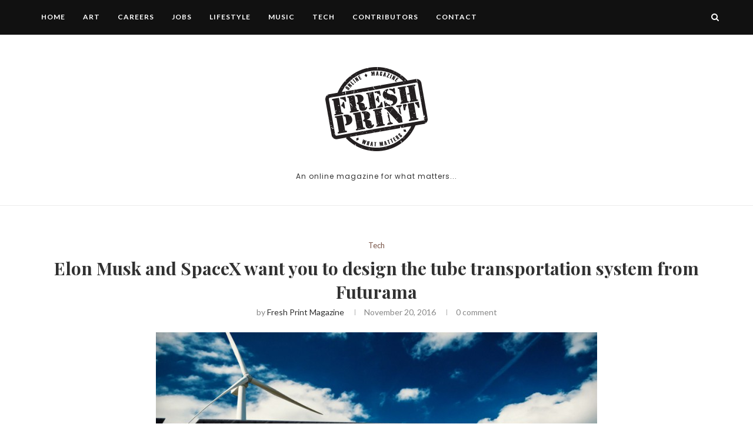

--- FILE ---
content_type: text/html; charset=UTF-8
request_url: http://www.freshprintmagazine.com/elon-musk-spacex-want-design-tube-transportation-system-futurama/
body_size: 23579
content:
<!DOCTYPE html>
<html lang="en-US">
<head>
	<meta charset="UTF-8">
	<meta http-equiv="X-UA-Compatible" content="IE=edge">
	<meta name="viewport" content="width=device-width, initial-scale=1">
	<link rel="profile" href="http://gmpg.org/xfn/11" />
		<link rel="alternate" type="application/rss+xml" title="Fresh Print Magazine RSS Feed" href="http://www.freshprintmagazine.com/feed/" />
	<link rel="alternate" type="application/atom+xml" title="Fresh Print Magazine Atom Feed" href="http://www.freshprintmagazine.com/feed/atom/" />
	<link rel="pingback" href="http://www.freshprintmagazine.com/xmlrpc.php" />
	<!--[if lt IE 9]>
	<script src="http://www.freshprintmagazine.com/wp-content/themes/soledad/js/html5.js"></script>
	<![endif]-->
	<link rel='preconnect' href='https://fonts.googleapis.com' />
<link rel='preconnect' href='https://fonts.gstatic.com' />
<meta http-equiv='x-dns-prefetch-control' content='on'>
<link rel='dns-prefetch' href='//fonts.googleapis.com' />
<link rel='dns-prefetch' href='//fonts.gstatic.com' />
<link rel='dns-prefetch' href='//s.gravatar.com' />
<link rel='dns-prefetch' href='//cdnjs.cloudflare.com' />
<link rel='dns-prefetch' href='//ajax.googleapis.com' />
<link rel='dns-prefetch' href='//www.google-analytics.com' />
<link rel='preload' as='image' href='http://www.freshprintmagazine.com/wp-content/uploads/2013/11/logo-small1.png' type='image/png'>
<link rel='preload' as='image' href='http://www.freshprintmagazine.com/wp-content/uploads/2020/12/artmobile-1.png' type='image/png'>
<link rel='preload' as='font' href='http://www.freshprintmagazine.com/wp-content/themes/soledad/fonts/fontawesome-webfont.woff2' type='font/woff2' crossorigin='anonymous' />
<link rel='preload' as='font' href='http://www.freshprintmagazine.com/wp-content/themes/soledad/fonts/icomoon.woff' type='font/woff' crossorigin='anonymous' />
<link rel='preload' as='font' href='http://www.freshprintmagazine.com/wp-content/themes/soledad/fonts/weathericons.woff2' type='font/woff2' crossorigin='anonymous' />
<link rel='preload' as='font' href='http://www.freshprintmagazine.com/wp-content/plugins/penci-recipe/fonts/ficon.woff2' type='image/woff2' crossorigin='anonymous'>
<meta name='robots' content='max-image-preview:large' />

	<!-- This site is optimized with the Yoast SEO plugin v15.4 - https://yoast.com/wordpress/plugins/seo/ -->
	<title>Elon Musk and SpaceX want you to design the tube transportation system from Futurama - Fresh Print Magazine</title>
	<meta name="description" content="Futurama—at least its original four season run—does exactly what good science fiction should do—comment on our present by exploring our possible future." />
	<meta name="robots" content="index, follow, max-snippet:-1, max-image-preview:large, max-video-preview:-1" />
	<link rel="canonical" href="http://www.freshprintmagazine.com/elon-musk-spacex-want-design-tube-transportation-system-futurama/" />
	<meta property="og:locale" content="en_US" />
	<meta property="og:type" content="article" />
	<meta property="og:title" content="Elon Musk and SpaceX want you to design the tube transportation system from Futurama - Fresh Print Magazine" />
	<meta property="og:description" content="Futurama—at least its original four season run—does exactly what good science fiction should do—comment on our present by exploring our possible future." />
	<meta property="og:url" content="http://www.freshprintmagazine.com/elon-musk-spacex-want-design-tube-transportation-system-futurama/" />
	<meta property="og:site_name" content="Fresh Print Magazine" />
	<meta property="article:published_time" content="2016-11-20T18:30:15+00:00" />
	<meta property="article:modified_time" content="2016-11-21T22:53:59+00:00" />
	<meta property="og:image" content="http://www.freshprintmagazine.com/wp-content/uploads/2015/07/1_tube-transportation-system-from-Futurama-750x400.jpg" />
	<meta property="og:image:width" content="750" />
	<meta property="og:image:height" content="400" />
	<meta name="twitter:label1" content="Written by">
	<meta name="twitter:data1" content="Fresh Print Magazine">
	<meta name="twitter:label2" content="Est. reading time">
	<meta name="twitter:data2" content="3 minutes">
	<script type="application/ld+json" class="yoast-schema-graph">{"@context":"https://schema.org","@graph":[{"@type":"WebSite","@id":"http://www.freshprintmagazine.com/#website","url":"http://www.freshprintmagazine.com/","name":"Fresh Print Magazine","description":"... an ONLINE MAGAZINE for WHAT MATTERS","potentialAction":[{"@type":"SearchAction","target":"http://www.freshprintmagazine.com/?s={search_term_string}","query-input":"required name=search_term_string"}],"inLanguage":"en-US"},{"@type":"ImageObject","@id":"http://www.freshprintmagazine.com/elon-musk-spacex-want-design-tube-transportation-system-futurama/#primaryimage","inLanguage":"en-US","url":"http://www.freshprintmagazine.com/wp-content/uploads/2015/07/1_tube-transportation-system-from-Futurama-750x400.jpg","width":750,"height":400,"caption":"1_tube-transportation-system-from-Futurama-750x400"},{"@type":"WebPage","@id":"http://www.freshprintmagazine.com/elon-musk-spacex-want-design-tube-transportation-system-futurama/#webpage","url":"http://www.freshprintmagazine.com/elon-musk-spacex-want-design-tube-transportation-system-futurama/","name":"Elon Musk and SpaceX want you to design the tube transportation system from Futurama - Fresh Print Magazine","isPartOf":{"@id":"http://www.freshprintmagazine.com/#website"},"primaryImageOfPage":{"@id":"http://www.freshprintmagazine.com/elon-musk-spacex-want-design-tube-transportation-system-futurama/#primaryimage"},"datePublished":"2016-11-20T18:30:15+00:00","dateModified":"2016-11-21T22:53:59+00:00","author":{"@id":"http://www.freshprintmagazine.com/#/schema/person/60ea2617a3c7630173f4e3c4624c33d8"},"description":"Futurama\u2014at least its original four season run\u2014does exactly what good science fiction should do\u2014comment on our present by exploring our possible future.","inLanguage":"en-US","potentialAction":[{"@type":"ReadAction","target":["http://www.freshprintmagazine.com/elon-musk-spacex-want-design-tube-transportation-system-futurama/"]}]},{"@type":"Person","@id":"http://www.freshprintmagazine.com/#/schema/person/60ea2617a3c7630173f4e3c4624c33d8","name":"Fresh Print Magazine","image":{"@type":"ImageObject","@id":"http://www.freshprintmagazine.com/#personlogo","inLanguage":"en-US","url":"http://0.gravatar.com/avatar/9a9c0a8d38955c12934a14da156eb10e?s=96&d=mm&r=g","caption":"Fresh Print Magazine"}}]}</script>
	<!-- / Yoast SEO plugin. -->


<link rel='dns-prefetch' href='//fonts.googleapis.com' />
<link rel='dns-prefetch' href='//s.w.org' />
<link rel="alternate" type="application/rss+xml" title="Fresh Print Magazine &raquo; Feed" href="http://www.freshprintmagazine.com/feed/" />
<link rel="alternate" type="application/rss+xml" title="Fresh Print Magazine &raquo; Comments Feed" href="http://www.freshprintmagazine.com/comments/feed/" />
<link rel="alternate" type="application/rss+xml" title="Fresh Print Magazine &raquo; Elon Musk and SpaceX want you to design the tube transportation system from Futurama Comments Feed" href="http://www.freshprintmagazine.com/elon-musk-spacex-want-design-tube-transportation-system-futurama/feed/" />
		<script type="text/javascript">
			window._wpemojiSettings = {"baseUrl":"https:\/\/s.w.org\/images\/core\/emoji\/13.0.1\/72x72\/","ext":".png","svgUrl":"https:\/\/s.w.org\/images\/core\/emoji\/13.0.1\/svg\/","svgExt":".svg","source":{"concatemoji":"http:\/\/www.freshprintmagazine.com\/wp-includes\/js\/wp-emoji-release.min.js?ver=5.7.14"}};
			!function(e,a,t){var n,r,o,i=a.createElement("canvas"),p=i.getContext&&i.getContext("2d");function s(e,t){var a=String.fromCharCode;p.clearRect(0,0,i.width,i.height),p.fillText(a.apply(this,e),0,0);e=i.toDataURL();return p.clearRect(0,0,i.width,i.height),p.fillText(a.apply(this,t),0,0),e===i.toDataURL()}function c(e){var t=a.createElement("script");t.src=e,t.defer=t.type="text/javascript",a.getElementsByTagName("head")[0].appendChild(t)}for(o=Array("flag","emoji"),t.supports={everything:!0,everythingExceptFlag:!0},r=0;r<o.length;r++)t.supports[o[r]]=function(e){if(!p||!p.fillText)return!1;switch(p.textBaseline="top",p.font="600 32px Arial",e){case"flag":return s([127987,65039,8205,9895,65039],[127987,65039,8203,9895,65039])?!1:!s([55356,56826,55356,56819],[55356,56826,8203,55356,56819])&&!s([55356,57332,56128,56423,56128,56418,56128,56421,56128,56430,56128,56423,56128,56447],[55356,57332,8203,56128,56423,8203,56128,56418,8203,56128,56421,8203,56128,56430,8203,56128,56423,8203,56128,56447]);case"emoji":return!s([55357,56424,8205,55356,57212],[55357,56424,8203,55356,57212])}return!1}(o[r]),t.supports.everything=t.supports.everything&&t.supports[o[r]],"flag"!==o[r]&&(t.supports.everythingExceptFlag=t.supports.everythingExceptFlag&&t.supports[o[r]]);t.supports.everythingExceptFlag=t.supports.everythingExceptFlag&&!t.supports.flag,t.DOMReady=!1,t.readyCallback=function(){t.DOMReady=!0},t.supports.everything||(n=function(){t.readyCallback()},a.addEventListener?(a.addEventListener("DOMContentLoaded",n,!1),e.addEventListener("load",n,!1)):(e.attachEvent("onload",n),a.attachEvent("onreadystatechange",function(){"complete"===a.readyState&&t.readyCallback()})),(n=t.source||{}).concatemoji?c(n.concatemoji):n.wpemoji&&n.twemoji&&(c(n.twemoji),c(n.wpemoji)))}(window,document,window._wpemojiSettings);
		</script>
		<style type="text/css">
img.wp-smiley,
img.emoji {
	display: inline !important;
	border: none !important;
	box-shadow: none !important;
	height: 1em !important;
	width: 1em !important;
	margin: 0 .07em !important;
	vertical-align: -0.1em !important;
	background: none !important;
	padding: 0 !important;
}
</style>
	<link rel='stylesheet' id='wp-block-library-css'  href='http://www.freshprintmagazine.com/wp-includes/css/dist/block-library/style.min.css?ver=5.7.14' type='text/css' media='all' />
<link rel='stylesheet' id='wp-block-library-theme-css'  href='http://www.freshprintmagazine.com/wp-includes/css/dist/block-library/theme.min.css?ver=5.7.14' type='text/css' media='all' />
<link rel='stylesheet' id='contact-form-7-css'  href='http://www.freshprintmagazine.com/wp-content/plugins/contact-form-7/includes/css/styles.css?ver=5.3.2' type='text/css' media='all' />
<link rel='stylesheet' id='penci-oswald-css'  href='//fonts.googleapis.com/css?family=Oswald%3A400&#038;display=swap&#038;ver=5.7.14' type='text/css' media='all' />
<link rel='stylesheet' id='ez-toc-css'  href='http://www.freshprintmagazine.com/wp-content/plugins/easy-table-of-contents/assets/css/screen.min.css?ver=2.0.66.1' type='text/css' media='all' />
<style id='ez-toc-inline-css' type='text/css'>
div#ez-toc-container .ez-toc-title {font-size: 120%;}div#ez-toc-container .ez-toc-title {font-weight: 500;}div#ez-toc-container ul li {font-size: 95%;}div#ez-toc-container ul li {font-weight: 500;}div#ez-toc-container nav ul ul li {font-size: 90%;}
.ez-toc-container-direction {direction: ltr;}.ez-toc-counter ul{counter-reset: item ;}.ez-toc-counter nav ul li a::before {content: counters(item, ".", decimal) ". ";display: inline-block;counter-increment: item;flex-grow: 0;flex-shrink: 0;margin-right: .2em; float: left; }.ez-toc-widget-direction {direction: ltr;}.ez-toc-widget-container ul{counter-reset: item ;}.ez-toc-widget-container nav ul li a::before {content: counters(item, ".", decimal) ". ";display: inline-block;counter-increment: item;flex-grow: 0;flex-shrink: 0;margin-right: .2em; float: left; }
</style>
<link rel="preload" as="style" onload="this.rel='stylesheet'" id="penci-fonts-css" href="//fonts.googleapis.com/css?family=Playfair+Display+SC%3A300%2C300italic%2C400%2C400italic%2C500%2C500italic%2C700%2C700italic%2C800%2C800italic%7CMontserrat%3A300%2C300italic%2C400%2C400italic%2C500%2C500italic%2C700%2C700italic%2C800%2C800italic%7CPlayfair+Display%3A300%2C300italic%2C400%2C400italic%2C500%2C500italic%2C700%2C700italic%2C800%2C800italic%7CLato%3A300%2C300italic%2C400%2C400italic%2C500%2C500italic%2C700%2C700italic%2C800%2C800italic%7CPoppins%3A300%2C300italic%2C400%2C400italic%2C500%2C500italic%2C700%2C700italic%2C800%2C800italic%26subset%3Dlatin%2Ccyrillic%2Ccyrillic-ext%2Cgreek%2Cgreek-ext%2Clatin-ext&#038;display=swap&#038;ver=1.0" type="text/css" media="all">
<noscript><link id="penci-fonts-css" rel="stylesheet" href="//fonts.googleapis.com/css?family=Playfair+Display+SC%3A300%2C300italic%2C400%2C400italic%2C500%2C500italic%2C700%2C700italic%2C800%2C800italic%7CMontserrat%3A300%2C300italic%2C400%2C400italic%2C500%2C500italic%2C700%2C700italic%2C800%2C800italic%7CPlayfair+Display%3A300%2C300italic%2C400%2C400italic%2C500%2C500italic%2C700%2C700italic%2C800%2C800italic%7CLato%3A300%2C300italic%2C400%2C400italic%2C500%2C500italic%2C700%2C700italic%2C800%2C800italic%7CPoppins%3A300%2C300italic%2C400%2C400italic%2C500%2C500italic%2C700%2C700italic%2C800%2C800italic%26subset%3Dlatin%2Ccyrillic%2Ccyrillic-ext%2Cgreek%2Cgreek-ext%2Clatin-ext&#038;display=swap&#038;ver=1.0"></noscript>
<link rel='stylesheet' id='penci-main-style-css'  href='http://www.freshprintmagazine.com/wp-content/themes/soledad/main.css?ver=7.6.1' type='text/css' media='all' />
<link rel='stylesheet' id='penci-font-awesomeold-css'  href='http://www.freshprintmagazine.com/wp-content/themes/soledad/css/font-awesome.4.7.0.min.css?ver=4.7.0' type='text/css' media='all' />
<link rel='stylesheet' id='penci-font-iconmoon-css'  href='http://www.freshprintmagazine.com/wp-content/themes/soledad/css/iconmoon.css?ver=1.0' type='text/css' media='all' />
<link rel='stylesheet' id='penci-font-iweather-css'  href='http://www.freshprintmagazine.com/wp-content/themes/soledad/css/weather-icon.css?ver=2.0' type='text/css' media='all' />
<link rel='stylesheet' id='penci_style-css'  href='http://www.freshprintmagazine.com/wp-content/themes/soledad/style.css?ver=7.6.1' type='text/css' media='all' />
<link rel='stylesheet' id='scroll-triggered-boxes-css'  href='http://www.freshprintmagazine.com/wp-content/plugins/scroll-triggered-boxes/assets/css/styles.min.css?ver=2.2.1' type='text/css' media='all' />
<link rel='stylesheet' id='penci-recipe-css-css'  href='http://www.freshprintmagazine.com/wp-content/plugins/penci-recipe/css/recipe.css?ver=2.8' type='text/css' media='all' />
<script type='text/javascript' src='http://www.freshprintmagazine.com/wp-includes/js/jquery/jquery.min.js?ver=3.5.1' id='jquery-core-js'></script>
<script type='text/javascript' src='http://www.freshprintmagazine.com/wp-includes/js/jquery/jquery-migrate.min.js?ver=3.3.2' id='jquery-migrate-js'></script>
<link rel="https://api.w.org/" href="http://www.freshprintmagazine.com/wp-json/" /><link rel="alternate" type="application/json" href="http://www.freshprintmagazine.com/wp-json/wp/v2/posts/10694" /><link rel="EditURI" type="application/rsd+xml" title="RSD" href="https://www.freshprintmagazine.com/xmlrpc.php?rsd" />
<link rel="wlwmanifest" type="application/wlwmanifest+xml" href="http://www.freshprintmagazine.com/wp-includes/wlwmanifest.xml" /> 
<meta name="generator" content="WordPress 5.7.14" />
<link rel='shortlink' href='http://www.freshprintmagazine.com/?p=10694' />
<link rel="alternate" type="application/json+oembed" href="http://www.freshprintmagazine.com/wp-json/oembed/1.0/embed?url=http%3A%2F%2Fwww.freshprintmagazine.com%2Felon-musk-spacex-want-design-tube-transportation-system-futurama%2F" />
<link rel="alternate" type="text/xml+oembed" href="http://www.freshprintmagazine.com/wp-json/oembed/1.0/embed?url=http%3A%2F%2Fwww.freshprintmagazine.com%2Felon-musk-spacex-want-design-tube-transportation-system-futurama%2F&#038;format=xml" />
<meta name="google-site-verification" content="TBr7szA7bFfitmzBQkzh34aYO4weRIoD5VaV80Yx0Ds" />	<style type="text/css">
				.penci-recipe-tagged .prt-icon span, .penci-recipe-action-buttons .penci-recipe-button:hover{ background-color:#795548; }																																																																																															</style>
	<style type="text/css">
																											</style>
<script>var portfolioDataJs = portfolioDataJs || [];</script><style id="penci-custom-style" type="text/css">#main .bbp-login-form .bbp-submit-wrapper button[type="submit"], h1, h2, h3, h4, h5, h6, h2.penci-heading-video, #navigation .menu li a, .penci-photo-2-effect figcaption h2, .headline-title, a.penci-topbar-post-title, #sidebar-nav .menu li a, .penci-slider .pencislider-container .pencislider-content .pencislider-title, .penci-slider .pencislider-container .pencislider-content .pencislider-button, .author-quote span, .penci-more-link a.more-link, .penci-post-share-box .dt-share, .post-share a .dt-share, .author-content h5, .post-pagination h5, .post-box-title, .penci-countdown .countdown-amount, .penci-countdown .countdown-period, .penci-pagination a, .penci-pagination .disable-url, ul.footer-socials li a span, .penci-button,.widget input[type="submit"],.penci-user-logged-in .penci-user-action-links a, .widget button[type="submit"], .penci-sidebar-content .widget-title, #respond h3.comment-reply-title span, .widget-social.show-text a span, .footer-widget-wrapper .widget .widget-title,.penci-user-logged-in .penci-user-action-links a, .container.penci-breadcrumb span, .container.penci-breadcrumb span a, .penci-container-inside.penci-breadcrumb span, .penci-container-inside.penci-breadcrumb span a, .container.penci-breadcrumb span, .container.penci-breadcrumb span a, .error-404 .go-back-home a, .post-entry .penci-portfolio-filter ul li a, .penci-portfolio-filter ul li a, .portfolio-overlay-content .portfolio-short .portfolio-title a, .home-featured-cat-content .magcat-detail h3 a, .post-entry blockquote cite, .post-entry blockquote .author, .tags-share-box.hide-tags.page-share .share-title, .widget ul.side-newsfeed li .side-item .side-item-text h4 a, .thecomment .comment-text span.author, .thecomment .comment-text span.author a, .post-comments span.reply a, #respond h3, #respond label, .wpcf7 label, #respond #submit, div.wpforms-container .wpforms-form.wpforms-form .wpforms-field-label,div.wpforms-container .wpforms-form.wpforms-form input[type=submit], div.wpforms-container .wpforms-form.wpforms-form button[type=submit], div.wpforms-container .wpforms-form.wpforms-form .wpforms-page-button, .wpcf7 input[type="submit"], .widget_wysija input[type="submit"], .archive-box span, .archive-box h1, .gallery .gallery-caption, .contact-form input[type=submit], ul.penci-topbar-menu > li a, div.penci-topbar-menu > ul > li a, .featured-style-29 .penci-featured-slider-button a, .pencislider-container .pencislider-content .pencislider-title, .pencislider-container .pencislider-content .pencislider-button, ul.homepage-featured-boxes .penci-fea-in.boxes-style-3 h4 span span, .pencislider-container .pencislider-content .pencislider-button, .woocommerce div.product .woocommerce-tabs .panel #respond .comment-reply-title, .penci-recipe-index-wrap .penci-index-more-link a, .penci-menu-hbg .menu li a, #sidebar-nav .menu li a, .penci-readmore-btn.penci-btn-make-button a, .bos_searchbox_widget_class #flexi_searchbox h1, .bos_searchbox_widget_class #flexi_searchbox h2, .bos_searchbox_widget_class #flexi_searchbox h3, .bos_searchbox_widget_class #flexi_searchbox h4, .bos_searchbox_widget_class #flexi_searchbox #b_searchboxInc .b_submitButton_wrapper .b_submitButton:hover, .bos_searchbox_widget_class #flexi_searchbox #b_searchboxInc .b_submitButton_wrapper .b_submitButton, .penci-featured-cat-seemore.penci-btn-make-button a, .penci-menu-hbg-inner .penci-hbg_sitetitle { font-family: 'Playfair Display', serif; } .featured-style-29 .penci-featured-slider-button a, #bbpress-forums #bbp-search-form .button{ font-weight: bold; } #main #bbpress-forums .bbp-login-form fieldset.bbp-form select, #main #bbpress-forums .bbp-login-form .bbp-form input[type="password"], #main #bbpress-forums .bbp-login-form .bbp-form input[type="text"], body, textarea, #respond textarea, .widget input[type="text"], .widget input[type="email"], .widget input[type="date"], .widget input[type="number"], .wpcf7 textarea, .mc4wp-form input, #respond input, div.wpforms-container .wpforms-form.wpforms-form input[type=date], div.wpforms-container .wpforms-form.wpforms-form input[type=datetime], div.wpforms-container .wpforms-form.wpforms-form input[type=datetime-local], div.wpforms-container .wpforms-form.wpforms-form input[type=email], div.wpforms-container .wpforms-form.wpforms-form input[type=month], div.wpforms-container .wpforms-form.wpforms-form input[type=number], div.wpforms-container .wpforms-form.wpforms-form input[type=password], div.wpforms-container .wpforms-form.wpforms-form input[type=range], div.wpforms-container .wpforms-form.wpforms-form input[type=search], div.wpforms-container .wpforms-form.wpforms-form input[type=tel], div.wpforms-container .wpforms-form.wpforms-form input[type=text], div.wpforms-container .wpforms-form.wpforms-form input[type=time], div.wpforms-container .wpforms-form.wpforms-form input[type=url], div.wpforms-container .wpforms-form.wpforms-form input[type=week], div.wpforms-container .wpforms-form.wpforms-form select, div.wpforms-container .wpforms-form.wpforms-form textarea, .wpcf7 input, #searchform input.search-input, ul.homepage-featured-boxes .penci-fea-in h4, .widget.widget_categories ul li span.category-item-count, .about-widget .about-me-heading, .widget ul.side-newsfeed li .side-item .side-item-text .side-item-meta { font-family: 'Lato', sans-serif; } p { line-height: 1.8; } .header-slogan .header-slogan-text{ font-family: 'Poppins', sans-serif; } #navigation .menu li a, .penci-menu-hbg .menu li a, #sidebar-nav .menu li a { font-family: 'Lato', sans-serif; font-weight: normal; } .penci-hide-tagupdated{ display: none !important; } .header-slogan .header-slogan-text { font-style:normal; } .header-slogan .header-slogan-text { font-weight:normal; } .header-slogan .header-slogan-text { font-size:12px; } h1, h2, h3, h4, h5, h6, #sidebar-nav .menu li a, #navigation .menu li a, a.penci-topbar-post-title, .penci-slider .pencislider-container .pencislider-content .pencislider-title, .penci-slider .pencislider-container .pencislider-content .pencislider-button, .headline-title, .author-quote span, .penci-more-link a.more-link, .author-content h5, .post-pagination h5, .post-box-title, .penci-countdown .countdown-amount, .penci-countdown .countdown-period, .penci-pagination a, .penci-pagination .disable-url, ul.footer-socials li a span, .penci-sidebar-content .widget-title, #respond h3.comment-reply-title span, .widget-social.show-text a span, .footer-widget-wrapper .widget .widget-title, .error-404 .go-back-home a, .home-featured-cat-content .magcat-detail h3 a, .post-entry blockquote cite, .pencislider-container .pencislider-content .pencislider-title, .pencislider-container .pencislider-content .pencislider-button, .post-entry blockquote .author, .tags-share-box.hide-tags.page-share .share-title, .widget ul.side-newsfeed li .side-item .side-item-text h4 a, .thecomment .comment-text span.author, .thecomment .comment-text span.author a, #respond h3, #respond label, .wpcf7 label, div.wpforms-container .wpforms-form.wpforms-form .wpforms-field-label,div.wpforms-container .wpforms-form.wpforms-form input[type=submit], div.wpforms-container .wpforms-form.wpforms-form button[type=submit], div.wpforms-container .wpforms-form.wpforms-form .wpforms-page-button, #respond #submit, .wpcf7 input[type="submit"], .widget_wysija input[type="submit"], .archive-box span, .archive-box h1, .gallery .gallery-caption, .widget input[type="submit"],.penci-button, #main .bbp-login-form .bbp-submit-wrapper button[type="submit"], .widget button[type="submit"], .contact-form input[type=submit], ul.penci-topbar-menu > li a, div.penci-topbar-menu > ul > li a, .penci-recipe-index-wrap .penci-index-more-link a, #bbpress-forums #bbp-search-form .button, .penci-menu-hbg .menu li a, #sidebar-nav .menu li a, .penci-readmore-btn.penci-btn-make-button a, .penci-featured-cat-seemore.penci-btn-make-button a, .penci-menu-hbg-inner .penci-hbg_sitetitle { font-weight: 600; } .featured-area .penci-image-holder, .featured-area .penci-slider4-overlay, .featured-area .penci-slide-overlay .overlay-link, .featured-style-29 .featured-slider-overlay, .penci-slider38-overlay{ border-radius: ; -webkit-border-radius: ; } .penci-featured-content-right:before{ border-top-right-radius: ; border-bottom-right-radius: ; } .penci-flat-overlay .penci-slide-overlay .penci-mag-featured-content:before{ border-bottom-left-radius: ; border-bottom-right-radius: ; } .container-single .post-image{ border-radius: ; -webkit-border-radius: ; } .penci-mega-thumbnail .penci-image-holder{ border-radius: ; -webkit-border-radius: ; } #navigation .menu li a, .penci-menu-hbg .menu li a, #sidebar-nav .menu li a { font-weight: 700; } .penci-menuhbg-toggle:hover .lines-button:after, .penci-menuhbg-toggle:hover .penci-lines:before, .penci-menuhbg-toggle:hover .penci-lines:after,.tags-share-box.tags-share-box-s2 .post-share-plike,.penci-video_playlist .penci-playlist-title,.pencisc-column-2.penci-video_playlist .penci-video-nav .playlist-panel-item, .pencisc-column-1.penci-video_playlist .penci-video-nav .playlist-panel-item,.penci-video_playlist .penci-custom-scroll::-webkit-scrollbar-thumb, .pencisc-button, .post-entry .pencisc-button, .penci-dropcap-box, .penci-dropcap-circle{ background: #795548; } a, .post-entry .penci-portfolio-filter ul li a:hover, .penci-portfolio-filter ul li a:hover, .penci-portfolio-filter ul li.active a, .post-entry .penci-portfolio-filter ul li.active a, .penci-countdown .countdown-amount, .archive-box h1, .post-entry a, .container.penci-breadcrumb span a:hover, .post-entry blockquote:before, .post-entry blockquote cite, .post-entry blockquote .author, .wpb_text_column blockquote:before, .wpb_text_column blockquote cite, .wpb_text_column blockquote .author, .penci-pagination a:hover, ul.penci-topbar-menu > li a:hover, div.penci-topbar-menu > ul > li a:hover, .penci-recipe-heading a.penci-recipe-print,.penci-review-metas .penci-review-btnbuy, .main-nav-social a:hover, .widget-social .remove-circle a:hover i, .penci-recipe-index .cat > a.penci-cat-name, #bbpress-forums li.bbp-body ul.forum li.bbp-forum-info a:hover, #bbpress-forums li.bbp-body ul.topic li.bbp-topic-title a:hover, #bbpress-forums li.bbp-body ul.forum li.bbp-forum-info .bbp-forum-content a, #bbpress-forums li.bbp-body ul.topic p.bbp-topic-meta a, #bbpress-forums .bbp-breadcrumb a:hover, #bbpress-forums .bbp-forum-freshness a:hover, #bbpress-forums .bbp-topic-freshness a:hover, #buddypress ul.item-list li div.item-title a, #buddypress ul.item-list li h4 a, #buddypress .activity-header a:first-child, #buddypress .comment-meta a:first-child, #buddypress .acomment-meta a:first-child, div.bbp-template-notice a:hover, .penci-menu-hbg .menu li a .indicator:hover, .penci-menu-hbg .menu li a:hover, #sidebar-nav .menu li a:hover, .penci-rlt-popup .rltpopup-meta .rltpopup-title:hover, .penci-video_playlist .penci-video-playlist-item .penci-video-title:hover, .penci_list_shortcode li:before, .penci-dropcap-box-outline, .penci-dropcap-circle-outline, .penci-dropcap-regular, .penci-dropcap-bold{ color: #795548; } .penci-home-popular-post ul.slick-dots li button:hover, .penci-home-popular-post ul.slick-dots li.slick-active button, .post-entry blockquote .author span:after, .error-image:after, .error-404 .go-back-home a:after, .penci-header-signup-form, .woocommerce span.onsale, .woocommerce #respond input#submit:hover, .woocommerce a.button:hover, .woocommerce button.button:hover, .woocommerce input.button:hover, .woocommerce nav.woocommerce-pagination ul li span.current, .woocommerce div.product .entry-summary div[itemprop="description"]:before, .woocommerce div.product .entry-summary div[itemprop="description"] blockquote .author span:after, .woocommerce div.product .woocommerce-tabs #tab-description blockquote .author span:after, .woocommerce #respond input#submit.alt:hover, .woocommerce a.button.alt:hover, .woocommerce button.button.alt:hover, .woocommerce input.button.alt:hover, #top-search.shoping-cart-icon > a > span, #penci-demobar .buy-button, #penci-demobar .buy-button:hover, .penci-recipe-heading a.penci-recipe-print:hover,.penci-review-metas .penci-review-btnbuy:hover, .penci-review-process span, .penci-review-score-total, #navigation.menu-style-2 ul.menu ul:before, #navigation.menu-style-2 .menu ul ul:before, .penci-go-to-top-floating, .post-entry.blockquote-style-2 blockquote:before, #bbpress-forums #bbp-search-form .button, #bbpress-forums #bbp-search-form .button:hover, .wrapper-boxed .bbp-pagination-links span.current, #bbpress-forums #bbp_reply_submit:hover, #bbpress-forums #bbp_topic_submit:hover,#main .bbp-login-form .bbp-submit-wrapper button[type="submit"]:hover, #buddypress .dir-search input[type=submit], #buddypress .groups-members-search input[type=submit], #buddypress button:hover, #buddypress a.button:hover, #buddypress a.button:focus, #buddypress input[type=button]:hover, #buddypress input[type=reset]:hover, #buddypress ul.button-nav li a:hover, #buddypress ul.button-nav li.current a, #buddypress div.generic-button a:hover, #buddypress .comment-reply-link:hover, #buddypress input[type=submit]:hover, #buddypress div.pagination .pagination-links .current, #buddypress div.item-list-tabs ul li.selected a, #buddypress div.item-list-tabs ul li.current a, #buddypress div.item-list-tabs ul li a:hover, #buddypress table.notifications thead tr, #buddypress table.notifications-settings thead tr, #buddypress table.profile-settings thead tr, #buddypress table.profile-fields thead tr, #buddypress table.wp-profile-fields thead tr, #buddypress table.messages-notices thead tr, #buddypress table.forum thead tr, #buddypress input[type=submit] { background-color: #795548; } .penci-pagination ul.page-numbers li span.current, #comments_pagination span { color: #fff; background: #795548; border-color: #795548; } .footer-instagram h4.footer-instagram-title > span:before, .woocommerce nav.woocommerce-pagination ul li span.current, .penci-pagination.penci-ajax-more a.penci-ajax-more-button:hover, .penci-recipe-heading a.penci-recipe-print:hover,.penci-review-metas .penci-review-btnbuy:hover, .home-featured-cat-content.style-14 .magcat-padding:before, .wrapper-boxed .bbp-pagination-links span.current, #buddypress .dir-search input[type=submit], #buddypress .groups-members-search input[type=submit], #buddypress button:hover, #buddypress a.button:hover, #buddypress a.button:focus, #buddypress input[type=button]:hover, #buddypress input[type=reset]:hover, #buddypress ul.button-nav li a:hover, #buddypress ul.button-nav li.current a, #buddypress div.generic-button a:hover, #buddypress .comment-reply-link:hover, #buddypress input[type=submit]:hover, #buddypress div.pagination .pagination-links .current, #buddypress input[type=submit], #searchform.penci-hbg-search-form input.search-input:hover, #searchform.penci-hbg-search-form input.search-input:focus, .penci-dropcap-box-outline, .penci-dropcap-circle-outline { border-color: #795548; } .woocommerce .woocommerce-error, .woocommerce .woocommerce-info, .woocommerce .woocommerce-message { border-top-color: #795548; } .penci-slider ol.penci-control-nav li a.penci-active, .penci-slider ol.penci-control-nav li a:hover, .penci-related-carousel .owl-dot.active span, .penci-owl-carousel-slider .owl-dot.active span{ border-color: #795548; background-color: #795548; } .woocommerce .woocommerce-message:before, .woocommerce form.checkout table.shop_table .order-total .amount, .woocommerce ul.products li.product .price ins, .woocommerce ul.products li.product .price, .woocommerce div.product p.price ins, .woocommerce div.product span.price ins, .woocommerce div.product p.price, .woocommerce div.product .entry-summary div[itemprop="description"] blockquote:before, .woocommerce div.product .woocommerce-tabs #tab-description blockquote:before, .woocommerce div.product .entry-summary div[itemprop="description"] blockquote cite, .woocommerce div.product .entry-summary div[itemprop="description"] blockquote .author, .woocommerce div.product .woocommerce-tabs #tab-description blockquote cite, .woocommerce div.product .woocommerce-tabs #tab-description blockquote .author, .woocommerce div.product .product_meta > span a:hover, .woocommerce div.product .woocommerce-tabs ul.tabs li.active, .woocommerce ul.cart_list li .amount, .woocommerce ul.product_list_widget li .amount, .woocommerce table.shop_table td.product-name a:hover, .woocommerce table.shop_table td.product-price span, .woocommerce table.shop_table td.product-subtotal span, .woocommerce-cart .cart-collaterals .cart_totals table td .amount, .woocommerce .woocommerce-info:before, .woocommerce div.product span.price, .penci-container-inside.penci-breadcrumb span a:hover { color: #795548; } .standard-content .penci-more-link.penci-more-link-button a.more-link, .penci-readmore-btn.penci-btn-make-button a, .penci-featured-cat-seemore.penci-btn-make-button a{ background-color: #795548; color: #fff; } .penci-vernav-toggle:before{ border-top-color: #795548; color: #fff; } .headline-title { background-color: #795548; } a.penci-topbar-post-title:hover { color: #795548; } ul.penci-topbar-menu > li a:hover, div.penci-topbar-menu > ul > li a:hover { color: #795548; } .penci-topbar-social a:hover { color: #795548; } #navigation, .show-search { background: #111111; } @media only screen and (min-width: 960px){ #navigation.header-11 .container { background: #111111; }} .header-slogan .header-slogan-text:before, .header-slogan .header-slogan-text:after{ content: none; } #navigation, #navigation.header-layout-bottom { border-color: #111111; } #navigation .menu li a { color: #ffffff; } #navigation .menu li a:hover, #navigation .menu li.current-menu-item > a, #navigation .menu > li.current_page_item > a, #navigation .menu li:hover > a, #navigation .menu > li.current-menu-ancestor > a, #navigation .menu > li.current-menu-item > a { color: #ffffff; } #navigation ul.menu > li > a:before, #navigation .menu > ul > li > a:before { background: #ffffff; } #navigation.menu-item-padding .menu > li > a:hover, #navigation.menu-item-padding .menu > li:hover > a, #navigation.menu-item-padding .menu > li.current-menu-item > a, #navigation.menu-item-padding .menu > li.current_page_item > a, #navigation.menu-item-padding .menu > li.current-menu-ancestor > a, #navigation.menu-item-padding .menu > li.current-menu-item > a { background-color: #795548; } #navigation .penci-megamenu .penci-mega-child-categories, #navigation.menu-style-2 .penci-megamenu .penci-mega-child-categories a.cat-active { background-color: #ffffff; } #navigation .penci-megamenu .penci-mega-thumbnail .mega-cat-name { color: #ffffff; } #navigation .penci-megamenu .penci-mega-child-categories a.cat-active, #navigation .menu .penci-megamenu .penci-mega-child-categories a:hover, #navigation .menu .penci-megamenu .penci-mega-latest-posts .penci-mega-post a:hover { color: #795548; } #navigation .penci-megamenu .penci-mega-thumbnail .mega-cat-name { background: #795548; } #navigation .penci-megamenu .post-mega-title a { font-size:13px; } #navigation .penci-megamenu .post-mega-title a { text-transform: none; letter-spacing: 0; } #navigation .menu .sub-menu li a { color: #111111; } #navigation .menu .sub-menu li a:hover, #navigation .menu .sub-menu li.current-menu-item > a, #navigation .sub-menu li:hover > a { color: #795548; } #navigation.menu-style-2 ul.menu ul:before, #navigation.menu-style-2 .menu ul ul:before { background-color: #795548; } #top-search > a, #navigation .button-menu-mobile { color: #ffffff; } .show-search #searchform input.search-input::-webkit-input-placeholder{ color: #ffffff; } .show-search #searchform input.search-input:-moz-placeholder { color: #ffffff; opacity: 1;} .show-search #searchform input.search-input::-moz-placeholder {color: #ffffff; opacity: 1; } .show-search #searchform input.search-input:-ms-input-placeholder { color: #ffffff; } .show-search #searchform input.search-input{ color: #ffffff; } .show-search a.close-search { color: #ffffff; } .penci-featured-content .feat-text h3 a, .featured-style-35 .feat-text-right h3 a, .featured-style-4 .penci-featured-content .feat-text h3 a, .penci-mag-featured-content h3 a, .pencislider-container .pencislider-content .pencislider-title { text-transform: none; letter-spacing: 0; } .penci-header-signup-form { padding-top: px; padding-bottom: px; } .penci-header-signup-form { background-color: #795548; } .header-social a i, .main-nav-social a { color: #ffffff; } .header-social a:hover i, .main-nav-social a:hover, .penci-menuhbg-toggle:hover .lines-button:after, .penci-menuhbg-toggle:hover .penci-lines:before, .penci-menuhbg-toggle:hover .penci-lines:after { color: #795548; } #sidebar-nav .menu li a:hover, .header-social.sidebar-nav-social a:hover i, #sidebar-nav .menu li a .indicator:hover, #sidebar-nav .menu .sub-menu li a .indicator:hover{ color: #795548; } #sidebar-nav-logo:before{ background-color: #795548; } .penci-slide-overlay .overlay-link, .penci-slider38-overlay, .penci-flat-overlay .penci-slide-overlay .penci-mag-featured-content:before { opacity: ; } .penci-item-mag:hover .penci-slide-overlay .overlay-link, .featured-style-38 .item:hover .penci-slider38-overlay, .penci-flat-overlay .penci-item-mag:hover .penci-slide-overlay .penci-mag-featured-content:before { opacity: ; } .penci-featured-content .featured-slider-overlay { opacity: ; } .featured-style-29 .featured-slider-overlay { opacity: ; } .header-standard h2, .header-standard .post-title, .header-standard h2 a { text-transform: none; letter-spacing: 0; } .penci-standard-cat .cat > a.penci-cat-name { color: #795548; } .penci-standard-cat .cat:before, .penci-standard-cat .cat:after { background-color: #795548; } .standard-content .penci-post-box-meta .penci-post-share-box a:hover, .standard-content .penci-post-box-meta .penci-post-share-box a.liked { color: #795548; } .header-standard .post-entry a:hover, .header-standard .author-post span a:hover, .standard-content a, .standard-content .post-entry a, .standard-post-entry a.more-link:hover, .penci-post-box-meta .penci-box-meta a:hover, .standard-content .post-entry blockquote:before, .post-entry blockquote cite, .post-entry blockquote .author, .standard-content-special .author-quote span, .standard-content-special .format-post-box .post-format-icon i, .standard-content-special .format-post-box .dt-special a:hover, .standard-content .penci-more-link a.more-link, .standard-content .penci-post-box-meta .penci-box-meta a:hover { color: #795548; } .standard-content .penci-more-link.penci-more-link-button a.more-link{ background-color: #795548; color: #fff; } .standard-content-special .author-quote span:before, .standard-content-special .author-quote span:after, .standard-content .post-entry ul li:before, .post-entry blockquote .author span:after, .header-standard:after { background-color: #795548; } .penci-more-link a.more-link:before, .penci-more-link a.more-link:after { border-color: #795548; } .penci-grid li .item h2 a, .penci-masonry .item-masonry h2 a, .grid-mixed .mixed-detail h2 a, .overlay-header-box .overlay-title a { text-transform: none; } .penci-grid li .item h2 a, .penci-masonry .item-masonry h2 a { letter-spacing: 0; } .penci-grid .cat a.penci-cat-name, .penci-masonry .cat a.penci-cat-name { color: #795548; } .penci-grid .cat a.penci-cat-name:after, .penci-masonry .cat a.penci-cat-name:after { border-color: #795548; } .penci-post-share-box a.liked, .penci-post-share-box a:hover { color: #795548; } .overlay-post-box-meta .overlay-share a:hover, .overlay-author a:hover, .penci-grid .standard-content-special .format-post-box .dt-special a:hover, .grid-post-box-meta span a:hover, .grid-post-box-meta span a.comment-link:hover, .penci-grid .standard-content-special .author-quote span, .penci-grid .standard-content-special .format-post-box .post-format-icon i, .grid-mixed .penci-post-box-meta .penci-box-meta a:hover { color: #795548; } .penci-grid .standard-content-special .author-quote span:before, .penci-grid .standard-content-special .author-quote span:after, .grid-header-box:after, .list-post .header-list-style:after { background-color: #795548; } .penci-grid .post-box-meta span:after, .penci-masonry .post-box-meta span:after { border-color: #795548; } .penci-readmore-btn.penci-btn-make-button a{ background-color: #795548; color: #fff; } .penci-grid li.typography-style .overlay-typography { opacity: ; } .penci-grid li.typography-style:hover .overlay-typography { opacity: ; } .penci-sidebar-content .penci-border-arrow .inner-arrow { text-transform: none; } .penci-sidebar-content .penci-border-arrow .inner-arrow { font-size: 20px; } .penci-sidebar-content.style-7 .penci-border-arrow .inner-arrow:before, .penci-sidebar-content.style-9 .penci-border-arrow .inner-arrow:before { background-color: #795548; } .penci-video_playlist .penci-video-playlist-item .penci-video-title:hover,.widget ul.side-newsfeed li .side-item .side-item-text h4 a:hover, .widget a:hover, .penci-sidebar-content .widget-social a:hover span, .widget-social a:hover span, .penci-tweets-widget-content .icon-tweets, .penci-tweets-widget-content .tweet-intents a, .penci-tweets-widget-content .tweet-intents span:after, .widget-social.remove-circle a:hover i , #wp-calendar tbody td a:hover, .penci-video_playlist .penci-video-playlist-item .penci-video-title:hover{ color: #795548; } .widget .tagcloud a:hover, .widget-social a:hover i, .widget input[type="submit"]:hover,.penci-user-logged-in .penci-user-action-links a:hover,.penci-button:hover, .widget button[type="submit"]:hover { color: #fff; background-color: #795548; border-color: #795548; } .about-widget .about-me-heading:before { border-color: #795548; } .penci-tweets-widget-content .tweet-intents-inner:before, .penci-tweets-widget-content .tweet-intents-inner:after, .pencisc-column-1.penci-video_playlist .penci-video-nav .playlist-panel-item, .penci-video_playlist .penci-custom-scroll::-webkit-scrollbar-thumb, .penci-video_playlist .penci-playlist-title { background-color: #795548; } .penci-owl-carousel.penci-tweets-slider .owl-dots .owl-dot.active span, .penci-owl-carousel.penci-tweets-slider .owl-dots .owl-dot:hover span { border-color: #795548; background-color: #795548; } ul.footer-socials li a i{ font-size: 13px; } ul.footer-socials li a svg{ width: 13px; } ul.footer-socials li a span { font-size: 13px; } .footer-subscribe .widget .mc4wp-form input[type="submit"]:hover { background-color: #795548; } .footer-widget-wrapper .penci-tweets-widget-content .icon-tweets, .footer-widget-wrapper .penci-tweets-widget-content .tweet-intents a, .footer-widget-wrapper .penci-tweets-widget-content .tweet-intents span:after, .footer-widget-wrapper .widget ul.side-newsfeed li .side-item .side-item-text h4 a:hover, .footer-widget-wrapper .widget a:hover, .footer-widget-wrapper .widget-social a:hover span, .footer-widget-wrapper a:hover, .footer-widget-wrapper .widget-social.remove-circle a:hover i { color: #795548; } .footer-widget-wrapper .widget .tagcloud a:hover, .footer-widget-wrapper .widget-social a:hover i, .footer-widget-wrapper .mc4wp-form input[type="submit"]:hover, .footer-widget-wrapper .widget input[type="submit"]:hover,.footer-widget-wrapper .penci-user-logged-in .penci-user-action-links a:hover, .footer-widget-wrapper .widget button[type="submit"]:hover { color: #fff; background-color: #795548; border-color: #795548; } .footer-widget-wrapper .about-widget .about-me-heading:before { border-color: #795548; } .footer-widget-wrapper .penci-tweets-widget-content .tweet-intents-inner:before, .footer-widget-wrapper .penci-tweets-widget-content .tweet-intents-inner:after { background-color: #795548; } .footer-widget-wrapper .penci-owl-carousel.penci-tweets-slider .owl-dots .owl-dot.active span, .footer-widget-wrapper .penci-owl-carousel.penci-tweets-slider .owl-dots .owl-dot:hover span { border-color: #795548; background: #795548; } ul.footer-socials li a:hover i { background-color: #795548; border-color: #795548; } ul.footer-socials li a:hover span { color: #ffffff; } .footer-socials-section { border-color: #212121; } #footer-section { background-color: #111111; } #footer-section .footer-menu li a:hover { color: #795548; } .penci-go-to-top-floating { background-color: #795548; } #footer-section a { color: #795548; } .container-single .penci-standard-cat .cat > a.penci-cat-name { color: #795548; } .container-single .penci-standard-cat .cat:before, .container-single .penci-standard-cat .cat:after { background-color: #795548; } .container-single .single-post-title { text-transform: none; letter-spacing: 1px; } @media only screen and (min-width: 769px){ .container-single .single-post-title { font-size: 30px; } } .container-single .single-post-title { letter-spacing: 0; } .container-single .post-pagination h5 { text-transform: none; letter-spacing: 0; } .container-single .item-related h3 a { text-transform: none; letter-spacing: 0; } .container-single .post-share a:hover, .container-single .post-share a.liked, .page-share .post-share a:hover { color: #795548; } .tags-share-box.tags-share-box-2_3 .post-share .count-number-like, .post-share .count-number-like { color: #795548; } .comment-content a, .container-single .post-entry a, .container-single .format-post-box .dt-special a:hover, .container-single .author-quote span, .container-single .author-post span a:hover, .post-entry blockquote:before, .post-entry blockquote cite, .post-entry blockquote .author, .wpb_text_column blockquote:before, .wpb_text_column blockquote cite, .wpb_text_column blockquote .author, .post-pagination a:hover, .author-content h5 a:hover, .author-content .author-social:hover, .item-related h3 a:hover, .container-single .format-post-box .post-format-icon i, .container.penci-breadcrumb.single-breadcrumb span a:hover, .penci_list_shortcode li:before, .penci-dropcap-box-outline, .penci-dropcap-circle-outline, .penci-dropcap-regular, .penci-dropcap-bold, .header-standard .post-box-meta-single .author-post span a:hover{ color: #795548; } .container-single .standard-content-special .format-post-box, ul.slick-dots li button:hover, ul.slick-dots li.slick-active button, .penci-dropcap-box-outline, .penci-dropcap-circle-outline { border-color: #795548; } ul.slick-dots li button:hover, ul.slick-dots li.slick-active button, #respond h3.comment-reply-title span:before, #respond h3.comment-reply-title span:after, .post-box-title:before, .post-box-title:after, .container-single .author-quote span:before, .container-single .author-quote span:after, .post-entry blockquote .author span:after, .post-entry blockquote .author span:before, .post-entry ul li:before, #respond #submit:hover, div.wpforms-container .wpforms-form.wpforms-form input[type=submit]:hover, div.wpforms-container .wpforms-form.wpforms-form button[type=submit]:hover, div.wpforms-container .wpforms-form.wpforms-form .wpforms-page-button:hover, .wpcf7 input[type="submit"]:hover, .widget_wysija input[type="submit"]:hover, .post-entry.blockquote-style-2 blockquote:before,.tags-share-box.tags-share-box-s2 .post-share-plike, .penci-dropcap-box, .penci-dropcap-circle { background-color: #795548; } .container-single .post-entry .post-tags a:hover { color: #fff; border-color: #795548; background-color: #795548; } .post-entry a, .container-single .post-entry a{ color: #795548; } ul.homepage-featured-boxes .penci-fea-in:hover h4 span { color: #795548; } .penci-home-popular-post .item-related h3 a:hover { color: #795548; } .penci-homepage-title.style-7 .inner-arrow:before, .penci-homepage-title.style-9 .inner-arrow:before{ background-color: #795548; } .home-featured-cat-content .magcat-detail h3 a:hover { color: #795548; } .home-featured-cat-content .grid-post-box-meta span a:hover { color: #795548; } .home-featured-cat-content .first-post .magcat-detail .mag-header:after { background: #795548; } .penci-slider ol.penci-control-nav li a.penci-active, .penci-slider ol.penci-control-nav li a:hover { border-color: #795548; background: #795548; } .home-featured-cat-content .mag-photo .mag-overlay-photo { opacity: ; } .home-featured-cat-content .mag-photo:hover .mag-overlay-photo { opacity: ; } .inner-item-portfolio:hover .penci-portfolio-thumbnail a:after { opacity: ; } .penci-block-vc .penci-border-arrow .inner-arrow { text-transform: none; } .penci-block-vc .penci-border-arrow .inner-arrow { font-size: 20px; } .penci-block-vc .style-7.penci-border-arrow .inner-arrow:before, .penci-block-vc.style-9 .penci-border-arrow .inner-arrow:before { background-color: #795548; }</style><script>
var penciBlocksArray=[];
var portfolioDataJs = portfolioDataJs || [];var PENCILOCALCACHE = {};
		(function () {
				"use strict";
		
				PENCILOCALCACHE = {
					data: {},
					remove: function ( ajaxFilterItem ) {
						delete PENCILOCALCACHE.data[ajaxFilterItem];
					},
					exist: function ( ajaxFilterItem ) {
						return PENCILOCALCACHE.data.hasOwnProperty( ajaxFilterItem ) && PENCILOCALCACHE.data[ajaxFilterItem] !== null;
					},
					get: function ( ajaxFilterItem ) {
						return PENCILOCALCACHE.data[ajaxFilterItem];
					},
					set: function ( ajaxFilterItem, cachedData ) {
						PENCILOCALCACHE.remove( ajaxFilterItem );
						PENCILOCALCACHE.data[ajaxFilterItem] = cachedData;
					}
				};
			}
		)();function penciBlock() {
		    this.atts_json = '';
		    this.content = '';
		}</script>
<script type="application/ld+json">{
    "@context": "https:\/\/schema.org\/",
    "@type": "organization",
    "@id": "#organization",
    "logo": {
        "@type": "ImageObject",
        "url": "http:\/\/www.freshprintmagazine.com\/wp-content\/uploads\/2013\/11\/logo-small1.png"
    },
    "url": "http:\/\/www.freshprintmagazine.com\/",
    "name": "Fresh Print Magazine",
    "description": "... an ONLINE MAGAZINE for WHAT MATTERS"
}</script><script type="application/ld+json">{
    "@context": "https:\/\/schema.org\/",
    "@type": "WebSite",
    "name": "Fresh Print Magazine",
    "alternateName": "... an ONLINE MAGAZINE for WHAT MATTERS",
    "url": "http:\/\/www.freshprintmagazine.com\/"
}</script><script type="application/ld+json">{
    "@context": "https:\/\/schema.org\/",
    "@type": "BlogPosting",
    "headline": "Elon Musk and SpaceX want you to design the tube transportation system from Futurama",
    "description": "BY: DANIEL KORN Futurama\u2014at least its original four season run\u2014does exactly what good science fiction should do\u2014comment on our present by exploring our possible&hellip;",
    "datePublished": "2016-11-20",
    "datemodified": "2016-11-21",
    "mainEntityOfPage": "http:\/\/www.freshprintmagazine.com\/elon-musk-spacex-want-design-tube-transportation-system-futurama\/",
    "image": {
        "@type": "ImageObject",
        "url": "http:\/\/www.freshprintmagazine.com\/wp-content\/uploads\/2015\/07\/1_tube-transportation-system-from-Futurama-750x400.jpg",
        "width": 750,
        "height": 400
    },
    "publisher": {
        "@type": "Organization",
        "name": "Fresh Print Magazine",
        "logo": {
            "@type": "ImageObject",
            "url": "http:\/\/www.freshprintmagazine.com\/wp-content\/uploads\/2013\/11\/logo-small1.png"
        }
    },
    "author": {
        "@type": "Person",
        "@id": "#person-FreshPrintMagazine",
        "name": "Fresh Print Magazine"
    }
}</script><script type="application/ld+json">{
    "@context": "https:\/\/schema.org\/",
    "@type": "BreadcrumbList",
    "itemListElement": [
        {
            "@type": "ListItem",
            "position": 1,
            "item": {
                "@id": "http:\/\/www.freshprintmagazine.com",
                "name": "Home"
            }
        },
        {
            "@type": "ListItem",
            "position": 2,
            "item": {
                "@id": "http:\/\/www.freshprintmagazine.com\/category\/tech\/",
                "name": "Tech"
            }
        },
        {
            "@type": "ListItem",
            "position": 3,
            "item": {
                "@id": "http:\/\/www.freshprintmagazine.com\/elon-musk-spacex-want-design-tube-transportation-system-futurama\/",
                "name": "Elon Musk and SpaceX want you to design the tube transportation system from Futurama"
            }
        }
    ]
}</script><style type="text/css">
/* Custom Styles for Box 6663 */
.stb-6663 {
border-width: 0px !important;
max-width: 350px;
@media ( max-width: 350px ) { #stb-6663 { display: none !important; } }
}

</style>

</head>

<body class="post-template-default single single-post postid-10694 single-format-standard elementor-default elementor-kit-11437">
	<a id="close-sidebar-nav" class="header-1"><i class="penci-faicon fa fa-close" ></i></a>
	<nav id="sidebar-nav" class="header-1" role="navigation" itemscope itemtype="https://schema.org/SiteNavigationElement">

					<div id="sidebar-nav-logo">
															<a href="http://www.freshprintmagazine.com/"><img class="penci-lazy" src="http://www.freshprintmagazine.com/wp-content/themes/soledad/images/penci-holder.png" data-src="http://www.freshprintmagazine.com/wp-content/uploads/2020/12/artmobile-1.png" alt="Fresh Print Magazine" /></a>
												</div>
		
					<div class="header-social sidebar-nav-social">
				<div class="inner-header-social">
																																							</div>			</div>
				
		
		<ul id="menu-main" class="menu"><li id="menu-item-743" class="menu-item menu-item-type-post_type menu-item-object-page menu-item-home menu-item-743"><a href="http://www.freshprintmagazine.com/">Home</a></li>
<li id="menu-item-22" class="menu-item menu-item-type-taxonomy menu-item-object-category menu-item-22"><a href="http://www.freshprintmagazine.com/category/art/">Art</a></li>
<li id="menu-item-1085" class="menu-item menu-item-type-taxonomy menu-item-object-category menu-item-1085"><a href="http://www.freshprintmagazine.com/category/careers/">Careers</a></li>
<li id="menu-item-10372" class="menu-item menu-item-type-post_type menu-item-object-page menu-item-10372"><a href="http://www.freshprintmagazine.com/jobs/">Jobs</a></li>
<li id="menu-item-25" class="menu-item menu-item-type-taxonomy menu-item-object-category menu-item-25"><a href="http://www.freshprintmagazine.com/category/lifestyle/">Lifestyle</a></li>
<li id="menu-item-26" class="menu-item menu-item-type-taxonomy menu-item-object-category menu-item-26"><a href="http://www.freshprintmagazine.com/category/music/">Music</a></li>
<li id="menu-item-27" class="menu-item menu-item-type-taxonomy menu-item-object-category current-post-ancestor current-menu-parent current-post-parent menu-item-27"><a href="http://www.freshprintmagazine.com/category/tech/">Tech</a></li>
<li id="menu-item-741" class="menu-item menu-item-type-post_type menu-item-object-page menu-item-741"><a href="http://www.freshprintmagazine.com/contributors/">Contributors</a></li>
<li id="menu-item-742" class="menu-item menu-item-type-post_type menu-item-object-page menu-item-742"><a href="http://www.freshprintmagazine.com/contact/">Contact</a></li>
</ul>	</nav>
<div class="wrapper-boxed header-style-header-1">
<div class="penci-header-wrap">
		<nav id="navigation" class="header-layout-top header-1 menu-style-2 menu-item-padding" role="navigation" itemscope itemtype="https://schema.org/SiteNavigationElement">
		<div class="container">
			<div class="button-menu-mobile header-1"><i class="penci-faicon fa fa-bars" ></i></div>
			<ul id="menu-main-1" class="menu"><li class="menu-item menu-item-type-post_type menu-item-object-page menu-item-home menu-item-743"><a href="http://www.freshprintmagazine.com/">Home</a></li>
<li class="menu-item menu-item-type-taxonomy menu-item-object-category menu-item-22"><a href="http://www.freshprintmagazine.com/category/art/">Art</a></li>
<li class="menu-item menu-item-type-taxonomy menu-item-object-category menu-item-1085"><a href="http://www.freshprintmagazine.com/category/careers/">Careers</a></li>
<li class="menu-item menu-item-type-post_type menu-item-object-page menu-item-10372"><a href="http://www.freshprintmagazine.com/jobs/">Jobs</a></li>
<li class="menu-item menu-item-type-taxonomy menu-item-object-category menu-item-25"><a href="http://www.freshprintmagazine.com/category/lifestyle/">Lifestyle</a></li>
<li class="menu-item menu-item-type-taxonomy menu-item-object-category menu-item-26"><a href="http://www.freshprintmagazine.com/category/music/">Music</a></li>
<li class="menu-item menu-item-type-taxonomy menu-item-object-category current-post-ancestor current-menu-parent current-post-parent menu-item-27"><a href="http://www.freshprintmagazine.com/category/tech/">Tech</a></li>
<li class="menu-item menu-item-type-post_type menu-item-object-page menu-item-741"><a href="http://www.freshprintmagazine.com/contributors/">Contributors</a></li>
<li class="menu-item menu-item-type-post_type menu-item-object-page menu-item-742"><a href="http://www.freshprintmagazine.com/contact/">Contact</a></li>
</ul><div id="top-search" class="penci-top-search">
	<a class="search-click"><i class="penci-faicon fa fa-search" ></i></a>
	<div class="show-search">
		<form role="search" method="get" id="searchform" action="http://www.freshprintmagazine.com/">
    <div>
		<input type="text" class="search-input" placeholder="Type and hit enter..." name="s" id="s" />
	 </div>
</form>		<a class="search-click close-search"><i class="penci-faicon fa fa-close" ></i></a>
	</div>
</div>			
							<div class="main-nav-social ">
					<div class="inner-header-social">
																																							</div>				</div>
			
		</div>
			</nav><!-- End Navigation -->
<header id="header" class="penci-header-second header-header-1 has-bottom-line" itemscope="itemscope" itemtype="https://schema.org/WPHeader">
			<div class="inner-header">
			<div class="container">
				<div id="logo">
					<a href="http://www.freshprintmagazine.com/"><img src="http://www.freshprintmagazine.com/wp-content/uploads/2013/11/logo-small1.png" alt="Fresh Print Magazine"/></a>									</div>

									<div class="header-slogan">
						<h2 class="header-slogan-text">An online magazine for what matters...</h2>
					</div>
				
							</div>
		</div>
	</header>
<!-- end #header -->
</div>

	<div class="penci-single-pheader container container-single  container-single-fullwidth hentry">
			
	<div class="header-standard header-classic single-header">
					<div class="penci-standard-cat penci-single-cat"><span class="cat"><a class="penci-cat-name penci-cat-4" href="http://www.freshprintmagazine.com/category/tech/"  rel="category tag">Tech</a></span></div>
		
		<h1 class="post-title single-post-title entry-title">Elon Musk and SpaceX want you to design the tube transportation system from Futurama</h1>
				<div class="penci-hide-tagupdated">
			<span class="author-italic author vcard">by <a class="url fn n" href="http://www.freshprintmagazine.com/author/tyler/">Fresh Print Magazine</a></span>
			<time class="entry-date published" datetime="2016-11-20T13:30:15-05:00">November 20, 2016</time>		</div>
							<div class="post-box-meta-single">
									<span class="author-post byline"><span class="author vcard">by <a class="author-url url fn n" href="http://www.freshprintmagazine.com/author/tyler/">Fresh Print Magazine</a></span></span>
													<span><time class="entry-date published" datetime="2016-11-20T13:30:15-05:00">November 20, 2016</time></span>
													<span><span class="dsq-postid" data-dsqidentifier="10694 http://www.freshprintmagazine.com/?p=10694">0 comment</span></span>
											</div>
					</div>



						<div class="post-image">
				<a href="http://www.freshprintmagazine.com/wp-content/uploads/2015/07/1_tube-transportation-system-from-Futurama-750x400.jpg" data-rel="penci-gallery-image-content">											<img class="attachment-penci-full-thumb size-penci-full-thumb penci-lazy wp-post-image" src="http://www.freshprintmagazine.com/wp-content/themes/soledad/images/penci-holder.png" alt="1_tube-transportation-system-from-Futurama-750x400" title="1_tube-transportation-system-from-Futurama-750&#215;400" data-src="http://www.freshprintmagazine.com/wp-content/uploads/2015/07/1_tube-transportation-system-from-Futurama-750x400.jpg">
										</a>			</div>
			

		</div>

<div class="container container-single penci_sidebar  penci-enable-lightbox">
	<div id="main" class="penci-main-sticky-sidebar">
		<div class="theiaStickySidebar">
											<article id="post-10694" class="post type-post status-publish">

	
				
	
		<div class="post-entry blockquote-style-1">
		<div class="inner-post-entry entry-content" id="penci-post-entry-inner">
			<p><strong>BY: DANIEL KORN</strong></p>
<p>Futurama—at least its original four season run—does exactly what good science fiction should do—comment on our present by exploring our possible future.</p>
<p>One of the show’s many plausible ideas is the transport system that the main characters use to get around <em>New New York</em>, which consists of a series of tubes that run through the city and allow any inhabitant free high-speed travel to any destination they choose. Despite facing the same rush hour issues as modern public transit, the Tube Transit System has always seemed like an efficient method of travel, in that “I wish we had that/why haven’t they built that yet?” way that science fiction elicits.</p>
<p>It’s not quite the personal transportation system seen in Futurama, but it’s close. Musk’s original <a class="ext-link" title="" href="http://motherboard.vice.com/en_ca/read/its-official-spacex-is-building-elon-musks-hyperloop" rel="external" data-wpel-target="_blank">white paper detailing the design</a> was published in 2013, and envisions two tubes attached to above-ground pylons that transport pods filled with whatever—humans, livestock, consumer goods—from one city to another. The tubes are partially pressurized, and motors on the pods themselves create a cushion of air that allows them to float through the tubes, pushed along by magnets on the inside and outside of the tube that repel each other. As you’d expect from Musk, the tubes are supposed to be low energy enough that they can operate on solar energy, and travel at a phenomenal speed of 760 miles per hour. The Tube Transit System, which Musk and his company SpaceX are referring to as a Hyperloop, is entering a construction and testing phase, slated to reach completion in 2017.</p>
<div id="ez-toc-container" class="ez-toc-v2_0_66_1 counter-hierarchy ez-toc-counter ez-toc-grey ez-toc-container-direction">
<div class="ez-toc-title-container">
<p class="ez-toc-title " >Table of Contents</p>
<span class="ez-toc-title-toggle"><a href="#" class="ez-toc-pull-right ez-toc-btn ez-toc-btn-xs ez-toc-btn-default ez-toc-toggle" aria-label="Toggle Table of Content"><span class="ez-toc-js-icon-con"><span class=""><span class="eztoc-hide" style="display:none;">Toggle</span><span class="ez-toc-icon-toggle-span"><svg style="fill: #999;color:#999" xmlns="http://www.w3.org/2000/svg" class="list-377408" width="20px" height="20px" viewBox="0 0 24 24" fill="none"><path d="M6 6H4v2h2V6zm14 0H8v2h12V6zM4 11h2v2H4v-2zm16 0H8v2h12v-2zM4 16h2v2H4v-2zm16 0H8v2h12v-2z" fill="currentColor"></path></svg><svg style="fill: #999;color:#999" class="arrow-unsorted-368013" xmlns="http://www.w3.org/2000/svg" width="10px" height="10px" viewBox="0 0 24 24" version="1.2" baseProfile="tiny"><path d="M18.2 9.3l-6.2-6.3-6.2 6.3c-.2.2-.3.4-.3.7s.1.5.3.7c.2.2.4.3.7.3h11c.3 0 .5-.1.7-.3.2-.2.3-.5.3-.7s-.1-.5-.3-.7zM5.8 14.7l6.2 6.3 6.2-6.3c.2-.2.3-.5.3-.7s-.1-.5-.3-.7c-.2-.2-.4-.3-.7-.3h-11c-.3 0-.5.1-.7.3-.2.2-.3.5-.3.7s.1.5.3.7z"/></svg></span></span></span></a></span></div>
<nav><ul class='ez-toc-list ez-toc-list-level-1 ' ><li class='ez-toc-page-1 ez-toc-heading-level-2'><a class="ez-toc-link ez-toc-heading-1" href="#[base64]" title="The tubes are partially pressurized, and motors on the pods themselves create a cushion of air that allows them to float through the tubes, pushed along by magnets on the inside and outside of the tube that repel each other.">The tubes are partially pressurized, and motors on the pods themselves create a cushion of air that allows them to float through the tubes, pushed along by magnets on the inside and outside of the tube that repel each other.</a></li><li class='ez-toc-page-1 ez-toc-heading-level-2'><a class="ez-toc-link ez-toc-heading-2" href="#Musks_original_white_paper_design_is_up_for_restructure_during_the_yearlong_SpaceX_design_competition" title="Musk’s original white paper design is up for restructure during the yearlong SpaceX design competition.">Musk’s original white paper design is up for restructure during the yearlong SpaceX design competition.</a></li></ul></nav></div>
<h2><span class="ez-toc-section" id="[base64]"></span><strong>The tubes are partially pressurized, and motors on the pods themselves create a cushion of air that allows them to float through the tubes, pushed along by magnets on the inside and outside of the tube that repel each other.</strong><span class="ez-toc-section-end"></span></h2>
<p><a href="http://www.freshprintmagazine.com/wp-content/uploads/2015/07/2_tube-transportation-system-from-Futurama.jpg" data-rel="penci-gallery-image-content" ><img loading="lazy" class="alignnone size-full wp-image-10696" src="http://www.freshprintmagazine.com/wp-content/uploads/2015/07/2_tube-transportation-system-from-Futurama.jpg" alt="2_tube-transportation-system-from-Futurama" width="800" height="444" srcset="http://www.freshprintmagazine.com/wp-content/uploads/2015/07/2_tube-transportation-system-from-Futurama.jpg 800w, http://www.freshprintmagazine.com/wp-content/uploads/2015/07/2_tube-transportation-system-from-Futurama-300x167.jpg 300w, http://www.freshprintmagazine.com/wp-content/uploads/2015/07/2_tube-transportation-system-from-Futurama-600x333.jpg 600w" sizes="(max-width: 800px) 100vw, 800px" /></a></p>
<p>The five-mile test track—<a class="ext-link" title="" href="http://news.nationalgeographic.com/energy/2015/06/150602-Musk-sonic-hyperloop-gets-California-stretch/" rel="external" data-wpel-target="_blank">which will be designed by research company HTT</a>—is going to be <a class="ext-link" title="" href="http://arstechnica.co.uk/cars/2015/06/elon-musks-hyperloop-is-actually-being-built-in-california-next-year/" rel="external" data-wpel-target="_blank">a bit different</a>, but nonetheless is still impressive. They probably won’t be using solar power as the tech likely won’t be developed enough to make it cost-efficient for a prototype, and it will only run at around 200-300 miles per hour. That’s still faster than a typical railway in the United States, about at-par with the currently under-construction $70 billion LA-San Francisco high-speed rail link. HTT believes they could build a similar Hyperloop for just $16 billion.</p>
<p>This being said, the tech has issues that make it tough to integrate nation-wide. The tubes need to follow straight paths, lest passengers get sick from all the forces pushing and pulling them from various curves and altitudes. Also a crack or hole in one of the tubes could completely endanger the system and the amount of infrastructure and money needed to build the technology would be tough to muster on a national level, considering how strange the concept really is.</p>
<p>To help solve these problems, SpaceX is hosting a yearlong <a class="ext-link" title="" href="http://www.spacex.com/hyperloop" rel="external" data-wpel-target="_blank">design competition</a> for the pod part of the Hyperloop system. Participants will be able to test their design on the one-mile test track in June 2016. No word yet on any sort of prize or reward for the winning team.</p>
<h2><span class="ez-toc-section" id="Musks_original_white_paper_design_is_up_for_restructure_during_the_yearlong_SpaceX_design_competition"></span><strong>Musk’s original</strong> <strong>white paper design is up for restructure during the yearlong SpaceX design competition.</strong><span class="ez-toc-section-end"></span></h2>
<p><a href="http://www.freshprintmagazine.com/wp-content/uploads/2015/07/3_tube-transportation-system-from-Futurama.jpg" data-rel="penci-gallery-image-content" ><img loading="lazy" class="alignnone size-full wp-image-10697" src="http://www.freshprintmagazine.com/wp-content/uploads/2015/07/3_tube-transportation-system-from-Futurama.jpg" alt="3_tube-transportation-system-from-Futurama" width="800" height="534" srcset="http://www.freshprintmagazine.com/wp-content/uploads/2015/07/3_tube-transportation-system-from-Futurama.jpg 800w, http://www.freshprintmagazine.com/wp-content/uploads/2015/07/3_tube-transportation-system-from-Futurama-300x200.jpg 300w, http://www.freshprintmagazine.com/wp-content/uploads/2015/07/3_tube-transportation-system-from-Futurama-600x401.jpg 600w, http://www.freshprintmagazine.com/wp-content/uploads/2015/07/3_tube-transportation-system-from-Futurama-296x197.jpg 296w" sizes="(max-width: 800px) 100vw, 800px" /></a></p>
<p>For what it’s worth, SpaceX themselves will not be getting into the Hyperloop game—they say there are already two companies devoted to commercial Hyperloops, and they don’t feel the need to enter the market. They’re merely using the company’s substantial resources to push innovation and prove that the idea is possible. Whether this is, in fact, the case will be seen in a couple years, but with Musk’s previous track record, it’s probably safe to bet that the technology is possible, if not marketable.</p>
<p><a href="http://www.freshprintmagazine.com/wp-content/uploads/2015/07/4_tube-transportation-system-from-Futurama.jpg" data-rel="penci-gallery-image-content" ><img loading="lazy" class="alignnone size-full wp-image-10698" src="http://www.freshprintmagazine.com/wp-content/uploads/2015/07/4_tube-transportation-system-from-Futurama.jpg" alt="4_tube-transportation-system-from-Futurama" width="800" height="600" srcset="http://www.freshprintmagazine.com/wp-content/uploads/2015/07/4_tube-transportation-system-from-Futurama.jpg 800w, http://www.freshprintmagazine.com/wp-content/uploads/2015/07/4_tube-transportation-system-from-Futurama-300x225.jpg 300w, http://www.freshprintmagazine.com/wp-content/uploads/2015/07/4_tube-transportation-system-from-Futurama-600x450.jpg 600w, http://www.freshprintmagazine.com/wp-content/uploads/2015/07/4_tube-transportation-system-from-Futurama-773x580.jpg 773w" sizes="(max-width: 800px) 100vw, 800px" /></a></p>
<p><em><strong>Sources: </strong></em><a class="ext-link" title="" href="http://pop.h-cdn.co/assets/15/09/1600x800/landscape_1425233571-hyperloop.jpeg" rel="external" data-wpel-target="_blank">h-cdn.co</a>,  <a class="ext-link" title="" href="http://www.cbc.ca/news/technology/elon-musk-s-hyperloop-gets-test-track-design-competition-1.3115273?cmp=rss" rel="external" data-wpel-target="_blank">cbc.ca</a>,  <a class="ext-link" title="" href="https://sourceable.net/crowdfunding-startup-to-develop-elon-musks-hyperloop/" rel="external" data-wpel-target="_blank">sourceable.net</a>,  <a class="ext-link" title="" href="http://www.myfuturama.ru/calendar/2000/2000-4.jpg" rel="external" data-wpel-target="_blank">myfuturama.ru</a></p>
			
			<div class="penci-single-link-pages">
						</div>
			
												<div class="post-tags">
						<a href="http://www.freshprintmagazine.com/tag/futurama/" rel="tag">futurama</a><a href="http://www.freshprintmagazine.com/tag/transportation/" rel="tag">transportation</a><a href="http://www.freshprintmagazine.com/tag/tube-system/" rel="tag">tube system</a>					</div>
									</div>
	</div>

	
		<div class="tags-share-box center-box tags-share-box-s1">
							<span class="single-comment-o"><i class="penci-faicon fa fa-comment-o" ></i><span class="dsq-postid" data-dsqidentifier="10694 http://www.freshprintmagazine.com/?p=10694">0 comment</span></span>
		
					<div class="post-share">
									<span class="post-share-item post-share-plike">
					<span class="count-number-like">0</span><a class="penci-post-like single-like-button" data-post_id="10694" title="Like" data-like="Like" data-unlike="Unlike"><i class="penci-faicon fa fa-heart-o" ></i></a>					</span>
								<div class="list-posts-share"><a class="post-share-item post-share-facebook" target="_blank"  rel="nofollow" href="https://www.facebook.com/sharer/sharer.php?u=http://www.freshprintmagazine.com/elon-musk-spacex-want-design-tube-transportation-system-futurama/"><i class="penci-faicon fa fa-facebook" ></i><span class="dt-share">Facebook</span></a><a class="post-share-item post-share-twitter" target="_blank"  rel="nofollow" href="https://twitter.com/intent/tweet?text=Check%20out%20this%20article:%20Elon%20Musk%20and%20SpaceX%20want%20you%20to%20design%20the%20tube%20transportation%20system%20from%20Futurama%20-%20http://www.freshprintmagazine.com/elon-musk-spacex-want-design-tube-transportation-system-futurama/"><i class="penci-faicon fa fa-twitter" ></i><span class="dt-share">Twitter</span></a><a class="post-share-item post-share-pinterest" data-pin-do="none"  rel="nofollow" onclick="var e=document.createElement('script');e.setAttribute('type','text/javascript');e.setAttribute('charset','UTF-8');e.setAttribute('src','//assets.pinterest.com/js/pinmarklet.js?r='+Math.random()*99999999);document.body.appendChild(e);"><i class="penci-faicon fa fa-pinterest" ></i><span class="dt-share">Pinterest</span></a><a class="post-share-item post-share-email" target="_blank"  rel="nofollow" href="mailto:?subject=Elon%20Musk%20and%20SpaceX%20want%20you%20to%20design%20the%20tube%20transportation%20system%20from%20Futurama&#038;BODY=http://www.freshprintmagazine.com/elon-musk-spacex-want-design-tube-transportation-system-futurama/"><i class="penci-faicon fa fa-envelope" ></i><span class="dt-share">Email</span></a></div>			</div>
			</div>
	
	
			<div class="post-author">
	<div class="author-img">
		<img alt='' src='http://0.gravatar.com/avatar/9a9c0a8d38955c12934a14da156eb10e?s=100&#038;d=mm&#038;r=g' srcset='http://0.gravatar.com/avatar/9a9c0a8d38955c12934a14da156eb10e?s=200&#038;d=mm&#038;r=g 2x' class='avatar avatar-100 photo' height='100' width='100' loading='lazy'/>	</div>
	<div class="author-content">
		<h5><a href="http://www.freshprintmagazine.com/author/tyler/" title="Posts by Fresh Print Magazine" rel="author">Fresh Print Magazine</a></h5>
		<p></p>
																					</div>
</div>	
	
		
		
	
	
			<div class="post-pagination">
				<div class="prev-post">
												<a class="penci-post-nav-thumb penci-holder-load penci-lazy" href="http://www.freshprintmagazine.com/died-van-gogh-wrote-letter-brother-explaining-true-artist-must-live/" data-src="http://www.freshprintmagazine.com/wp-content/uploads/2015/07/1_MainBanner-8-750x400-150x150.jpg">
					</a>
										<div class="prev-post-inner">
				<div class="prev-post-title">
					<span>previous post</span>
				</div>
				<a href="http://www.freshprintmagazine.com/died-van-gogh-wrote-letter-brother-explaining-true-artist-must-live/">
					<div class="pagi-text">
						<h5 class="prev-title">Before he died, Van Gogh wrote a letter to his brother explaining how a true artist must live</h5>
					</div>
				</a>
			</div>
		</div>
	
			<div class="next-post">
												<a class="penci-post-nav-thumb penci-holder-load penci-lazy nav-thumb-next" href="http://www.freshprintmagazine.com/life-looks-like-eyes-optimist-vs-pessimist/" data-src="http://www.freshprintmagazine.com/wp-content/uploads/2017/01/photo-1-750x400-4-150x150.jpg">
					</a>
										<div class="next-post-inner">
				<div class="prev-post-title next-post-title">
					<span>next post</span>
				</div>
				<a href="http://www.freshprintmagazine.com/life-looks-like-eyes-optimist-vs-pessimist/">
					<div class="pagi-text">
						<h5 class="next-title">This is what life looks like through the eyes of an optimist vs. a pessimist</h5>
					</div>
				</a>
			</div>
		</div>
	</div>	
		
		
	
	
	
					<div class="post-related">
		<div class="post-title-box"><h4 class="post-box-title">You may also like</h4></div>
				<div class="penci-owl-carousel penci-owl-carousel-slider penci-related-carousel" data-lazy="true" data-item="3" data-desktop="3" data-tablet="2" data-tabsmall="2" data-auto="false" data-speed="300" data-dots="true" data-nav="false">
								<div class="item-related">
										<h3><a href="http://www.freshprintmagazine.com/less-than-five-seconds-this-mans-rocket-bike-reached-over-200-miles-per-hour/">In less than five seconds, this man’s rocket...</a></h3>
										<span class="date"><time class="entry-date published" datetime="2015-02-13T21:17:54-05:00">February 13, 2015</time></span>
									</div>
						<div class="item-related">
										<h3><a href="http://www.freshprintmagazine.com/a-device-to-remove-plastic-from-our-oceans/">At 20, Boyan Slat is developing a device...</a></h3>
										<span class="date"><time class="entry-date published" datetime="2015-01-14T13:05:06-05:00">January 14, 2015</time></span>
									</div>
						<div class="item-related">
										<h3><a href="http://www.freshprintmagazine.com/worlds-first-biodegradable-drone-made-fungus-wasp-saliva/">The world’s first biodegradable drone is made out...</a></h3>
										<span class="date"><time class="entry-date published" datetime="2015-01-05T14:21:51-05:00">January 5, 2015</time></span>
									</div>
						<div class="item-related">
										<h3><a href="http://www.freshprintmagazine.com/hands-on-with-chromecast/">Hands-On with Chromecast: Google’s Super-Cheap Media Dongle</a></h3>
										<span class="date"><time class="entry-date published" datetime="2014-05-07T12:50:47-04:00">May 7, 2014</time></span>
									</div>
						<div class="item-related">
										<h3><a href="http://www.freshprintmagazine.com/goodbye-windows-xp/">Goodbye Windows XP</a></h3>
										<span class="date"><time class="entry-date published" datetime="2014-04-07T16:19:53-04:00">April 7, 2014</time></span>
									</div>
						<div class="item-related">
										<h3><a href="http://www.freshprintmagazine.com/the-internet-of-things/">The Internet of Things: Coming to a Future...</a></h3>
										<span class="date"><time class="entry-date published" datetime="2014-04-06T11:52:35-04:00">April 6, 2014</time></span>
									</div>
						<div class="item-related">
										<h3><a href="http://www.freshprintmagazine.com/the-uprising-of-virtual-reality/">The Uprising Of Virtual-Reality</a></h3>
										<span class="date"><time class="entry-date published" datetime="2014-03-29T12:13:19-04:00">March 29, 2014</time></span>
									</div>
						<div class="item-related">
										<h3><a href="http://www.freshprintmagazine.com/310m-lawsuit-against-dram-manufacturers/">$310M Lawsuit Against DRAM Manufacturers</a></h3>
										<span class="date"><time class="entry-date published" datetime="2014-03-20T13:23:00-04:00">March 20, 2014</time></span>
									</div>
						<div class="item-related">
										<h3><a href="http://www.freshprintmagazine.com/5-android-apps-student-life/">5 Android Apps for Student Life</a></h3>
										<span class="date"><time class="entry-date published" datetime="2014-03-08T11:39:03-05:00">March 8, 2014</time></span>
									</div>
						<div class="item-related">
										<h3><a href="http://www.freshprintmagazine.com/a-new-era-of-printing/">A New Era Of Printing</a></h3>
										<span class="date"><time class="entry-date published" datetime="2014-03-03T13:00:16-05:00">March 3, 2014</time></span>
									</div>
		</div></div>		
		
	
	
	
		
			
<div id="disqus_thread"></div>
		
		
	
</article>					</div>
	</div>
	
<div id="sidebar" class="penci-sidebar-right penci-sidebar-content style-4 pcalign-left penci-sticky-sidebar">
	<div class="theiaStickySidebar">
		<aside id="penci_latest_news_widget-2" class="widget penci_latest_news_widget"><h4 class="widget-title penci-border-arrow"><span class="inner-arrow">Recent Posts</span></h4>				<ul id="penci-latestwg-8191" class="side-newsfeed">
											<li class="penci-feed">
							<div class="side-item">

																	<div class="side-image">
																															<a class="penci-image-holder penci-lazy small-fix-size" rel="bookmark" data-src="http://www.freshprintmagazine.com/wp-content/uploads/2025/11/ChatGPT-Image-Nov-25-2025-11_51_27-AM-263x175.png" href="http://www.freshprintmagazine.com/best-shatterproof-whiskey-tumblers/" title="The 5 Best Whiskey Tumblers (Ranked)"></a>
										
																			</div>
																<div class="side-item-text">
									<h4 class="side-title-post">
										<a href="http://www.freshprintmagazine.com/best-shatterproof-whiskey-tumblers/" rel="bookmark" title="The 5 Best Whiskey Tumblers (Ranked)">
											The 5 Best Whiskey Tumblers (Ranked)										</a>
									</h4>
																			<span class="side-item-meta"><time class="entry-date published" datetime="2025-11-25T15:09:22-05:00">November 25, 2025</time></span>
																	</div>
							</div>
						</li>
												<li class="penci-feed">
							<div class="side-item">

																	<div class="side-image">
																															<a class="penci-image-holder penci-lazy small-fix-size" rel="bookmark" data-src="http://www.freshprintmagazine.com/wp-content/uploads/2025/11/branded-backdrops-for-events-seminar-stage-263x175.jpg" href="http://www.freshprintmagazine.com/branded-backdrops-for-events/" title="Designing Photo-Worthy Events: How Branded Backdrops Elevate the Guest Experience"></a>
										
																			</div>
																<div class="side-item-text">
									<h4 class="side-title-post">
										<a href="http://www.freshprintmagazine.com/branded-backdrops-for-events/" rel="bookmark" title="Designing Photo-Worthy Events: How Branded Backdrops Elevate the Guest Experience">
											Designing Photo-Worthy Events: How Branded Backdrops Elevate the Guest Experience										</a>
									</h4>
																			<span class="side-item-meta"><time class="entry-date published" datetime="2025-11-18T00:20:26-05:00">November 18, 2025</time></span>
																	</div>
							</div>
						</li>
												<li class="penci-feed">
							<div class="side-item">

																	<div class="side-image">
																															<a class="penci-image-holder penci-lazy small-fix-size" rel="bookmark" data-src="http://www.freshprintmagazine.com/wp-content/uploads/2025/08/napa-valley-travel-tips-airport-guide-263x175.jpg" href="http://www.freshprintmagazine.com/napa-valley-travel-tips/" title="Napa Valley Travel Tips for First-Time Visitors"></a>
										
																			</div>
																<div class="side-item-text">
									<h4 class="side-title-post">
										<a href="http://www.freshprintmagazine.com/napa-valley-travel-tips/" rel="bookmark" title="Napa Valley Travel Tips for First-Time Visitors">
											Napa Valley Travel Tips for First-Time Visitors										</a>
									</h4>
																			<span class="side-item-meta"><time class="entry-date published" datetime="2025-08-22T11:58:38-04:00">August 22, 2025</time></span>
																	</div>
							</div>
						</li>
												<li class="penci-feed">
							<div class="side-item">

																	<div class="side-image">
																															<a class="penci-image-holder penci-lazy small-fix-size" rel="bookmark" data-src="http://www.freshprintmagazine.com/wp-content/uploads/2025/08/pexels-cottonbro-5934643-263x175.jpg" href="http://www.freshprintmagazine.com/at-home-services-that-improve-quality-of-life-for-older-adults/" title="At-Home Services That Improve Quality of Life for Older Adults"></a>
										
																			</div>
																<div class="side-item-text">
									<h4 class="side-title-post">
										<a href="http://www.freshprintmagazine.com/at-home-services-that-improve-quality-of-life-for-older-adults/" rel="bookmark" title="At-Home Services That Improve Quality of Life for Older Adults">
											At-Home Services That Improve Quality of Life for Older Adults										</a>
									</h4>
																			<span class="side-item-meta"><time class="entry-date published" datetime="2025-08-22T10:51:27-04:00">August 22, 2025</time></span>
																	</div>
							</div>
						</li>
												<li class="penci-feed">
							<div class="side-item">

																	<div class="side-image">
																															<a class="penci-image-holder penci-lazy small-fix-size" rel="bookmark" data-src="http://www.freshprintmagazine.com/wp-content/uploads/2025/08/20251016_1005_New-Video_simple_compose_01k7pw9a9rfkjb0fxwnpaw6rfz.gif" href="http://www.freshprintmagazine.com/different-categories-of-toys-for-kids/" title="A Parent’s Guide to the Different Categories of Toys for Kids"></a>
										
																			</div>
																<div class="side-item-text">
									<h4 class="side-title-post">
										<a href="http://www.freshprintmagazine.com/different-categories-of-toys-for-kids/" rel="bookmark" title="A Parent’s Guide to the Different Categories of Toys for Kids">
											A Parent’s Guide to the Different Categories of Toys for Kids										</a>
									</h4>
																			<span class="side-item-meta"><time class="entry-date published" datetime="2025-08-22T10:22:15-04:00">August 22, 2025</time></span>
																	</div>
							</div>
						</li>
										</ul>
			</aside>	</div>
</div><!-- END CONTAINER -->
</div>

<div class="clear-footer"></div>





<footer id="footer-section" class="penci-footer-social-media penci-lazy footer-social-remove-circle" itemscope itemtype="https://schema.org/WPFooter">
	<div class="container">
					<div class="footer-socials-section">
				<ul class="footer-socials">
																																																																																																																																																																																																							</ul>
			</div>
									<div class="footer-logo-copyright footer-not-logo">
				
				
									<div id="footer-copyright">
						<p>@2019 - All Right Reserved. Designed and Developed by <a rel="nofollow" href="https://1.envato.market/YYJ4P" target="_blank">PenciDesign</a></p>
					</div>
													<div class="go-to-top-parent"><a href="#" class="go-to-top"><span><i class="penci-faicon fa fa-angle-up" ></i> <br>Back To Top</span></a></div>
							</div>
					</div>
</footer>

</div><!-- End .wrapper-boxed -->

<div id="fb-root"></div>
<!-- Scroll Triggered Boxes v2.2.1 - https://wordpress.org/plugins/scroll-triggered-boxes/-->			<div class="stb-container stb-bottom-right-container">
				<div class="scroll-triggered-box stb stb-6663 stb-bottom-right"
				     id="stb-6663"
				     style="display: none;">
					<div class="stb-content">
						<p><span style="color: #ff0000; font-size: 14pt;">We post articles like this every day on Facebook. Like us to get the updates!</span></p>
<p><iframe style="border: none; overflow: hidden; width: 320px; height: 290px;" src="//www.facebook.com/plugins/likebox.php?href=https%3A%2F%2Fwww.facebook.com%2FFreshPrintMagazine&amp;width=320&amp;height=290&amp;colorscheme=light&amp;show_faces=true&amp;header=true&amp;stream=false&amp;show_border=true&amp;appId=401888189880035" height="240" width="320" frameborder="0" scrolling="no"></iframe></p>
					</div>
											<span class="stb-close">&times;</span>
									</div>
			</div>
			<div id="stb-overlay"></div><!-- / Scroll Triggered Box --><script type='text/javascript' id='contact-form-7-js-extra'>
/* <![CDATA[ */
var wpcf7 = {"apiSettings":{"root":"http:\/\/www.freshprintmagazine.com\/wp-json\/contact-form-7\/v1","namespace":"contact-form-7\/v1"}};
/* ]]> */
</script>
<script type='text/javascript' src='http://www.freshprintmagazine.com/wp-content/plugins/contact-form-7/includes/js/scripts.js?ver=5.3.2' id='contact-form-7-js'></script>
<script type='text/javascript' id='disqus_count-js-extra'>
/* <![CDATA[ */
var countVars = {"disqusShortname":"freshprintmagazine"};
/* ]]> */
</script>
<script type='text/javascript' src='http://www.freshprintmagazine.com/wp-content/plugins/disqus-comment-system/public/js/comment_count.js?ver=3.0.17' id='disqus_count-js'></script>
<script type='text/javascript' id='disqus_embed-js-extra'>
/* <![CDATA[ */
var embedVars = {"disqusConfig":{"integration":"wordpress 3.0.17"},"disqusIdentifier":"10694 http:\/\/www.freshprintmagazine.com\/?p=10694","disqusShortname":"freshprintmagazine","disqusTitle":"Elon Musk and SpaceX want you to design the tube transportation system from Futurama","disqusUrl":"http:\/\/www.freshprintmagazine.com\/elon-musk-spacex-want-design-tube-transportation-system-futurama\/","postId":"10694"};
/* ]]> */
</script>
<script type='text/javascript' src='http://www.freshprintmagazine.com/wp-content/plugins/disqus-comment-system/public/js/comment_embed.js?ver=3.0.17' id='disqus_embed-js'></script>
<script type='text/javascript' src='http://www.freshprintmagazine.com/wp-content/plugins/penci-review/js/jquery.easypiechart.min.js?ver=1.0' id='jquery-penci-piechart-js'></script>
<script type='text/javascript' src='http://www.freshprintmagazine.com/wp-content/plugins/penci-review/js/review.js?ver=1.0' id='jquery-penci-review-js'></script>
<script type='text/javascript' id='ez-toc-scroll-scriptjs-js-extra'>
/* <![CDATA[ */
var eztoc_smooth_local = {"scroll_offset":"30","add_request_uri":""};
/* ]]> */
</script>
<script type='text/javascript' src='http://www.freshprintmagazine.com/wp-content/plugins/easy-table-of-contents/assets/js/smooth_scroll.min.js?ver=2.0.66.1' id='ez-toc-scroll-scriptjs-js'></script>
<script type='text/javascript' src='http://www.freshprintmagazine.com/wp-content/plugins/easy-table-of-contents/vendor/js-cookie/js.cookie.min.js?ver=2.2.1' id='ez-toc-js-cookie-js'></script>
<script type='text/javascript' src='http://www.freshprintmagazine.com/wp-content/plugins/easy-table-of-contents/vendor/sticky-kit/jquery.sticky-kit.min.js?ver=1.9.2' id='ez-toc-jquery-sticky-kit-js'></script>
<script type='text/javascript' id='ez-toc-js-js-extra'>
/* <![CDATA[ */
var ezTOC = {"smooth_scroll":"1","visibility_hide_by_default":"","scroll_offset":"30","fallbackIcon":"<span class=\"\"><span class=\"eztoc-hide\" style=\"display:none;\">Toggle<\/span><span class=\"ez-toc-icon-toggle-span\"><svg style=\"fill: #999;color:#999\" xmlns=\"http:\/\/www.w3.org\/2000\/svg\" class=\"list-377408\" width=\"20px\" height=\"20px\" viewBox=\"0 0 24 24\" fill=\"none\"><path d=\"M6 6H4v2h2V6zm14 0H8v2h12V6zM4 11h2v2H4v-2zm16 0H8v2h12v-2zM4 16h2v2H4v-2zm16 0H8v2h12v-2z\" fill=\"currentColor\"><\/path><\/svg><svg style=\"fill: #999;color:#999\" class=\"arrow-unsorted-368013\" xmlns=\"http:\/\/www.w3.org\/2000\/svg\" width=\"10px\" height=\"10px\" viewBox=\"0 0 24 24\" version=\"1.2\" baseProfile=\"tiny\"><path d=\"M18.2 9.3l-6.2-6.3-6.2 6.3c-.2.2-.3.4-.3.7s.1.5.3.7c.2.2.4.3.7.3h11c.3 0 .5-.1.7-.3.2-.2.3-.5.3-.7s-.1-.5-.3-.7zM5.8 14.7l6.2 6.3 6.2-6.3c.2-.2.3-.5.3-.7s-.1-.5-.3-.7c-.2-.2-.4-.3-.7-.3h-11c-.3 0-.5.1-.7.3-.2.2-.3.5-.3.7s.1.5.3.7z\"\/><\/svg><\/span><\/span>"};
/* ]]> */
</script>
<script type='text/javascript' src='http://www.freshprintmagazine.com/wp-content/plugins/easy-table-of-contents/assets/js/front.min.js?ver=2.0.66.1-1718131332' id='ez-toc-js-js'></script>
<script type='text/javascript' src='http://www.freshprintmagazine.com/wp-content/themes/soledad/js/libs-script.min.js?ver=7.6.1' id='penci-libs-js-js'></script>
<script type='text/javascript' id='main-scripts-js-extra'>
/* <![CDATA[ */
var ajax_var_more = {"url":"https:\/\/www.freshprintmagazine.com\/wp-admin\/admin-ajax.php","nonce":"7c1f73e454","errorPass":"<p class=\"message message-error\">Password does not match the confirm password<\/p>","login":"Email Address","password":"Password"};
/* ]]> */
</script>
<script type='text/javascript' src='http://www.freshprintmagazine.com/wp-content/themes/soledad/js/main.js?ver=7.6.1' id='main-scripts-js'></script>
<script type='text/javascript' id='penci_ajax_like_post-js-extra'>
/* <![CDATA[ */
var ajax_var = {"url":"https:\/\/www.freshprintmagazine.com\/wp-admin\/admin-ajax.php","nonce":"7c1f73e454","errorPass":"<p class=\"message message-error\">Password does not match the confirm password<\/p>","login":"Email Address","password":"Password"};
/* ]]> */
</script>
<script type='text/javascript' src='http://www.freshprintmagazine.com/wp-content/themes/soledad/js/post-like.js?ver=7.6.1' id='penci_ajax_like_post-js'></script>
<script type='text/javascript' id='penci_ajax_more_posts-js-extra'>
/* <![CDATA[ */
var ajax_var_more = {"url":"https:\/\/www.freshprintmagazine.com\/wp-admin\/admin-ajax.php","nonce":"7c1f73e454","errorPass":"<p class=\"message message-error\">Password does not match the confirm password<\/p>","login":"Email Address","password":"Password"};
/* ]]> */
</script>
<script type='text/javascript' src='http://www.freshprintmagazine.com/wp-content/themes/soledad/js/more-post.js?ver=1.0' id='penci_ajax_more_posts-js'></script>
<script type='text/javascript' src='http://www.freshprintmagazine.com/wp-includes/js/comment-reply.min.js?ver=5.7.14' id='comment-reply-js'></script>
<script type='text/javascript' id='scroll-triggered-boxes-js-extra'>
/* <![CDATA[ */
var STB_Global_Options = {"testMode":""};
var STB_Box_Options = {"6663":{"id":6663,"title":"Facebook","trigger":"percentage","triggerPercentage":65,"triggerElementSelector":"","animation":"fade","cookieTime":3,"autoHide":true,"autoShow":true,"position":"bottom-right","minimumScreenWidth":350,"unclosable":false}};
/* ]]> */
</script>
<script type='text/javascript' src='http://www.freshprintmagazine.com/wp-content/plugins/scroll-triggered-boxes/assets/js/script.min.js?ver=2.2.1' id='scroll-triggered-boxes-js'></script>
<script type='text/javascript' src='http://www.freshprintmagazine.com/wp-content/plugins/penci-recipe/js/jquery.rateyo.min.js?ver=2.8' id='jquery-recipe-rateyo-js'></script>
<script type='text/javascript' id='penci_rateyo-js-extra'>
/* <![CDATA[ */
var PENCI = {"ajaxUrl":"https:\/\/www.freshprintmagazine.com\/wp-admin\/admin-ajax.php","nonce":"7c1f73e454"};
/* ]]> */
</script>
<script type='text/javascript' src='http://www.freshprintmagazine.com/wp-content/plugins/penci-recipe/js/rating_recipe.js?ver=2.8' id='penci_rateyo-js'></script>
<script type='text/javascript' src='http://www.freshprintmagazine.com/wp-includes/js/wp-embed.min.js?ver=5.7.14' id='wp-embed-js'></script>
<script type="text/javascript">!function(a){"use strict";var b=function(b,c,d){function j(a){if(e.body)return a();setTimeout(function(){j(a)})}function l(){f.addEventListener&&f.removeEventListener("load",l),f.media=d||"all"}var g,e=a.document,f=e.createElement("link");if(c)g=c;else{var h=(e.body||e.getElementsByTagName("head")[0]).childNodes;g=h[h.length-1]}var i=e.styleSheets;f.rel="stylesheet",f.href=b,f.media="only x",j(function(){g.parentNode.insertBefore(f,c?g:g.nextSibling)});var k=function(a){for(var b=f.href,c=i.length;c--;)if(i[c].href===b)return a();setTimeout(function(){k(a)})};return f.addEventListener&&f.addEventListener("load",l),f.onloadcssdefined=k,k(l),f};"undefined"!=typeof exports?exports.loadCSS=b:a.loadCSS=b}("undefined"!=typeof global?global:this); !function(a){if(a.loadCSS){var b=loadCSS.relpreload={};if(b.support=function(){try{return a.document.createElement("link").relList.supports("preload")}catch(a){return!1}},b.poly=function(){for(var b=a.document.getElementsByTagName("link"),c=0;c<b.length;c++){var d=b[c];"preload"===d.rel&&"style"===d.getAttribute("as")&&(a.loadCSS(d.href,d,d.getAttribute("media")),d.rel=null)}},!b.support()){b.poly();var c=a.setInterval(b.poly,300);a.addEventListener&&a.addEventListener("load",function(){b.poly(),a.clearInterval(c)}),a.attachEvent&&a.attachEvent("onload",function(){a.clearInterval(c)})}}}(this);</script>
	

</body>
</html>